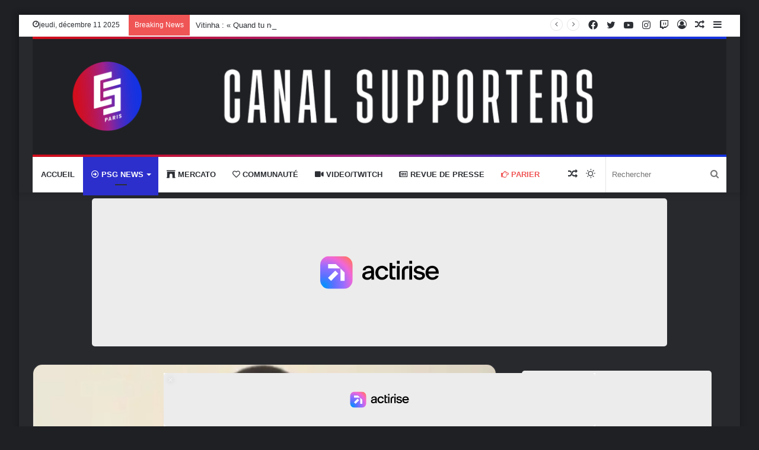

--- FILE ---
content_type: text/html; charset=UTF-8
request_url: https://canal-supporters.com/nsoki-neymar-il-ny-avait-rien-de-particulier/
body_size: 31284
content:
<!DOCTYPE html>
<html dir="ltr" lang="fr-FR" class="dark-skin" data-skin="dark" prefix="og: http://ogp.me/ns#">
<head>
<meta charset="UTF-8"/>
<link rel="profile" href="http://gmpg.org/xfn/11"/>
<title>Nsoki : « Neymar ? Il n’y avait rien de particulier » - Canal Supporters PSG 24-7</title>
<meta name="description" content="Mercredi soir, lors du match nul entre Bruges et le PSG en Ligue des Champions, Stanley Nsoki a retrouvé son club formateur. Le titi parisien a été plutôt bon sur le terrain et a souvent été en confrontation avec Neymar. Les deux joueurs se sont gentiment frittés durant cette rencontre. Pour BeIN Sports, l&#039;ancien niçois"/>
<meta name="robots" content="max-image-preview:large"/>
<meta name="author" content="Guillaume De Freitas"/>
<link rel="canonical" href="https://canal-supporters.com/nsoki-neymar-il-ny-avait-rien-de-particulier/"/>
<meta name="generator" content="All in One SEO (AIOSEO) 4.9.1.1"/>
<meta property="og:locale" content="fr_FR"/>
<meta property="og:site_name" content="Canal Supporters PSG 24-7 - Les infos sur le PSG en non stop"/>
<meta property="og:type" content="article"/>
<meta property="og:title" content="Nsoki : « Neymar ? Il n’y avait rien de particulier » - Canal Supporters PSG 24-7"/>
<meta property="og:description" content="Mercredi soir, lors du match nul entre Bruges et le PSG en Ligue des Champions, Stanley Nsoki a retrouvé son club formateur. Le titi parisien a été plutôt bon sur le terrain et a souvent été en confrontation avec Neymar. Les deux joueurs se sont gentiment frittés durant cette rencontre. Pour BeIN Sports, l&#039;ancien niçois"/>
<meta property="og:url" content="https://canal-supporters.com/nsoki-neymar-il-ny-avait-rien-de-particulier/"/>
<meta property="article:published_time" content="2021-09-17T17:54:38+00:00"/>
<meta property="article:modified_time" content="2021-09-17T17:56:16+00:00"/>
<meta name="twitter:card" content="summary_large_image"/>
<meta name="twitter:title" content="Nsoki : « Neymar ? Il n’y avait rien de particulier » - Canal Supporters PSG 24-7"/>
<meta name="twitter:description" content="Mercredi soir, lors du match nul entre Bruges et le PSG en Ligue des Champions, Stanley Nsoki a retrouvé son club formateur. Le titi parisien a été plutôt bon sur le terrain et a souvent été en confrontation avec Neymar. Les deux joueurs se sont gentiment frittés durant cette rencontre. Pour BeIN Sports, l&#039;ancien niçois"/>
<script type="application/ld+json" class="aioseo-schema">{"@context":"https:\/\/schema.org","@graph":[{"@type":"BlogPosting","@id":"https:\/\/canal-supporters.com\/nsoki-neymar-il-ny-avait-rien-de-particulier\/#blogposting","name":"Nsoki:\u00ab Neymar ? Il n\u2019y avait rien de particulier \u00bb - Canal Supporters PSG 24-7","headline":"Nsoki:\u00ab\u00a0Neymar ? Il n\u2019y avait rien de particulier\u00a0\u00bb","author":{"@id":"https:\/\/canal-supporters.com\/author\/defreitas\/#author"},"publisher":{"@id":"https:\/\/canal-supporters.com\/#organization"},"image":{"@type":"ImageObject","url":"https:\/\/canal-supporters.com\/wp-content\/uploads\/2021\/09\/Nsoki.jpg","width":700,"height":350},"datePublished":"2021-09-17T19:54:38+01:00","dateModified":"2021-09-17T19:56:16+01:00","inLanguage":"fr-FR","mainEntityOfPage":{"@id":"https:\/\/canal-supporters.com\/nsoki-neymar-il-ny-avait-rien-de-particulier\/#webpage"},"isPartOf":{"@id":"https:\/\/canal-supporters.com\/nsoki-neymar-il-ny-avait-rien-de-particulier\/#webpage"},"articleSection":"PSG News, Bruges, c1, canal supporters, champions league, club bruges, CS, ligue des champions, Neymar, Neymar Jr, NSoki, paris, paris saint-germain, paris sg, psg, Stanley nsoki, titis, titis du psg, titis parisiens, titis psg, une"},{"@type":"BreadcrumbList","@id":"https:\/\/canal-supporters.com\/nsoki-neymar-il-ny-avait-rien-de-particulier\/#breadcrumblist","itemListElement":[{"@type":"ListItem","@id":"https:\/\/canal-supporters.com#listItem","position":1,"name":"Home","item":"https:\/\/canal-supporters.com","nextItem":{"@type":"ListItem","@id":"https:\/\/canal-supporters.com\/category\/psg-news\/#listItem","name":"PSG News"}},{"@type":"ListItem","@id":"https:\/\/canal-supporters.com\/category\/psg-news\/#listItem","position":2,"name":"PSG News","item":"https:\/\/canal-supporters.com\/category\/psg-news\/","nextItem":{"@type":"ListItem","@id":"https:\/\/canal-supporters.com\/nsoki-neymar-il-ny-avait-rien-de-particulier\/#listItem","name":"Nsoki:\u00ab\u00a0Neymar ? Il n\u2019y avait rien de particulier\u00a0\u00bb"},"previousItem":{"@type":"ListItem","@id":"https:\/\/canal-supporters.com#listItem","name":"Home"}},{"@type":"ListItem","@id":"https:\/\/canal-supporters.com\/nsoki-neymar-il-ny-avait-rien-de-particulier\/#listItem","position":3,"name":"Nsoki:\u00ab\u00a0Neymar ? Il n\u2019y avait rien de particulier\u00a0\u00bb","previousItem":{"@type":"ListItem","@id":"https:\/\/canal-supporters.com\/category\/psg-news\/#listItem","name":"PSG News"}}]},{"@type":"Organization","@id":"https:\/\/canal-supporters.com\/#organization","name":"Canal Supporters PSG 24-7","description":"Les infos sur le PSG en non stop","url":"https:\/\/canal-supporters.com\/"},{"@type":"Person","@id":"https:\/\/canal-supporters.com\/author\/defreitas\/#author","url":"https:\/\/canal-supporters.com\/author\/defreitas\/","name":"Guillaume De Freitas","image":{"@type":"ImageObject","@id":"https:\/\/canal-supporters.com\/nsoki-neymar-il-ny-avait-rien-de-particulier\/#authorImage","url":"https:\/\/secure.gravatar.com\/avatar\/496368dd56dd55c38e8c14d139c25808877abb47aa996d382be3a6d4a43ba344?s=96&r=g","width":96,"height":96,"caption":"Guillaume De Freitas"}},{"@type":"WebPage","@id":"https:\/\/canal-supporters.com\/nsoki-neymar-il-ny-avait-rien-de-particulier\/#webpage","url":"https:\/\/canal-supporters.com\/nsoki-neymar-il-ny-avait-rien-de-particulier\/","name":"Nsoki:\u00ab Neymar ? Il n\u2019y avait rien de particulier \u00bb - Canal Supporters PSG 24-7","description":"Mercredi soir, lors du match nul entre Bruges et le PSG en Ligue des Champions, Stanley Nsoki a retrouv\u00e9 son club formateur. Le titi parisien a \u00e9t\u00e9 plut\u00f4t bon sur le terrain et a souvent \u00e9t\u00e9 en confrontation avec Neymar. Les deux joueurs se sont gentiment fritt\u00e9s durant cette rencontre. Pour BeIN Sports, l'ancien ni\u00e7ois","inLanguage":"fr-FR","isPartOf":{"@id":"https:\/\/canal-supporters.com\/#website"},"breadcrumb":{"@id":"https:\/\/canal-supporters.com\/nsoki-neymar-il-ny-avait-rien-de-particulier\/#breadcrumblist"},"author":{"@id":"https:\/\/canal-supporters.com\/author\/defreitas\/#author"},"creator":{"@id":"https:\/\/canal-supporters.com\/author\/defreitas\/#author"},"image":{"@type":"ImageObject","url":"https:\/\/canal-supporters.com\/wp-content\/uploads\/2021\/09\/Nsoki.jpg","@id":"https:\/\/canal-supporters.com\/nsoki-neymar-il-ny-avait-rien-de-particulier\/#mainImage","width":700,"height":350},"primaryImageOfPage":{"@id":"https:\/\/canal-supporters.com\/nsoki-neymar-il-ny-avait-rien-de-particulier\/#mainImage"},"datePublished":"2021-09-17T19:54:38+01:00","dateModified":"2021-09-17T19:56:16+01:00"},{"@type":"WebSite","@id":"https:\/\/canal-supporters.com\/#website","url":"https:\/\/canal-supporters.com\/","name":"Canal Supporters PSG 24-7","description":"Les infos sur le PSG en non stop","inLanguage":"fr-FR","publisher":{"@id":"https:\/\/canal-supporters.com\/#organization"}}]}</script>
<link rel="canonical" href="https://canal-supporters.com/nsoki-neymar-il-ny-avait-rien-de-particulier/">
<meta name="description" content="Stanley Nsoki, titi du PSG, est revenu sur ses friteries avec Neymar lors du match entre Bruges et les Rouge &amp; Bleu mercredi soir en Ligue des Champions.">
<meta property="og:title" content="Nsoki : « Neymar ? Il n’y avait rien de particulier » - Canal Supporters PSG 24-7">
<meta property="og:type" content="article">
<meta property="og:image" content="https://canal-supporters.com/wp-content/uploads/2021/09/Nsoki.jpg">
<meta property="og:image:width" content="700">
<meta property="og:image:height" content="350">
<meta property="og:image:alt" content="Nsoki">
<meta property="og:description" content="Stanley Nsoki, titi du PSG, est revenu sur ses friteries avec Neymar lors du match entre Bruges et les Rouge &amp; Bleu mercredi soir en Ligue des Champions.">
<meta property="og:url" content="https://canal-supporters.com/nsoki-neymar-il-ny-avait-rien-de-particulier/">
<meta property="og:locale" content="fr_FR">
<meta property="og:site_name" content="Canal Supporters PSG 24-7">
<meta property="article:published_time" content="2021-09-17T18:54:38+01:00">
<meta property="article:modified_time" content="2021-09-17T18:56:16+01:00">
<meta property="og:updated_time" content="2021-09-17T18:56:16+01:00">
<meta property="article:section" content="PSG News">
<meta property="article:tag" content="Bruges">
<meta property="article:tag" content="c1">
<meta property="article:tag" content="canal supporters">
<meta property="article:tag" content="champions league">
<meta property="article:tag" content="club bruges">
<meta property="article:tag" content="CS">
<meta property="article:tag" content="ligue des champions">
<meta property="article:tag" content="Neymar">
<meta property="article:tag" content="Neymar Jr">
<meta property="article:tag" content="NSoki">
<meta property="article:tag" content="paris">
<meta property="article:tag" content="paris saint-germain">
<meta property="article:tag" content="paris sg">
<meta property="article:tag" content="psg">
<meta property="article:tag" content="Stanley nsoki">
<meta property="article:tag" content="titis">
<meta property="article:tag" content="titis du psg">
<meta property="article:tag" content="titis parisiens">
<meta property="article:tag" content="titis psg">
<meta property="article:tag" content="une">
<meta name="twitter:card" content="summary_large_image">
<meta name="twitter:image" content="https://canal-supporters.com/wp-content/uploads/2021/09/Nsoki.jpg">
<link rel='dns-prefetch' href='//static.fastcmp.com'/>
<link rel='dns-prefetch' href='//www.flashb.id'/>
<link rel="alternate" type="application/rss+xml" title="Canal Supporters PSG 24-7 &raquo; Flux" href="https://canal-supporters.com/feed/"/>
<link rel="alternate" title="oEmbed (JSON)" type="application/json+oembed" href="https://canal-supporters.com/wp-json/oembed/1.0/embed?url=https%3A%2F%2Fcanal-supporters.com%2Fnsoki-neymar-il-ny-avait-rien-de-particulier%2F"/>
<link rel="alternate" title="oEmbed (XML)" type="text/xml+oembed" href="https://canal-supporters.com/wp-json/oembed/1.0/embed?url=https%3A%2F%2Fcanal-supporters.com%2Fnsoki-neymar-il-ny-avait-rien-de-particulier%2F&#038;format=xml"/>
<meta property="og:title" content="Nsoki : « Neymar ? Il n’y avait rien de particulier » - Canal Supporters PSG 24-7"/>
<meta property="og:type" content="article"/>
<meta property="og:description" content="Mercredi soir, lors du match nul entre Bruges et le PSG en Ligue des Champions, Stanley Nsoki a retr"/>
<meta property="og:url" content="https://canal-supporters.com/nsoki-neymar-il-ny-avait-rien-de-particulier/"/>
<meta property="og:site_name" content="Canal Supporters PSG 24-7"/>
<meta property="og:image" content="https://canal-supporters.com/wp-content/uploads/2021/09/Nsoki.jpg"/>
<script src="//www.googletagmanager.com/gtag/js?id=G-5ZYWTQ5V0Z" data-cfasync="false" data-wpfc-render="false" async></script>
<script data-cfasync="false" data-wpfc-render="false">var mi_version='9.10.1';
var mi_track_user=true;
var mi_no_track_reason='';
var MonsterInsightsDefaultLocations={"page_location":"https:\/\/canal-supporters.com\/nsoki-neymar-il-ny-avait-rien-de-particulier\/"};
if(typeof MonsterInsightsPrivacyGuardFilter==='function'){
var MonsterInsightsLocations=(typeof MonsterInsightsExcludeQuery==='object') ? MonsterInsightsPrivacyGuardFilter(MonsterInsightsExcludeQuery):MonsterInsightsPrivacyGuardFilter(MonsterInsightsDefaultLocations);
}else{
var MonsterInsightsLocations=(typeof MonsterInsightsExcludeQuery==='object') ? MonsterInsightsExcludeQuery:MonsterInsightsDefaultLocations;
}
var disableStrs=[
'ga-disable-G-5ZYWTQ5V0Z',
];
function __gtagTrackerIsOptedOut(){
for (var index=0; index < disableStrs.length; index++){
if(document.cookie.indexOf(disableStrs[index] + '=true') > -1){
return true;
}}
return false;
}
if(__gtagTrackerIsOptedOut()){
for (var index=0; index < disableStrs.length; index++){
window[disableStrs[index]]=true;
}}
function __gtagTrackerOptout(){
for (var index=0; index < disableStrs.length; index++){
document.cookie=disableStrs[index] + '=true; expires=Thu, 31 Dec 2099 23:59:59 UTC; path=/';
window[disableStrs[index]]=true;
}}
if('undefined'===typeof gaOptout){
function gaOptout(){
__gtagTrackerOptout();
}}
window.dataLayer=window.dataLayer||[];
window.MonsterInsightsDualTracker={
helpers: {},
trackers: {},
};
if(mi_track_user){
function __gtagDataLayer(){
dataLayer.push(arguments);
}
function __gtagTracker(type, name, parameters){
if(!parameters){
parameters={};}
if(parameters.send_to){
__gtagDataLayer.apply(null, arguments);
return;
}
if(type==='event'){
parameters.send_to=monsterinsights_frontend.v4_id;
var hookName=name;
if(typeof parameters['event_category']!=='undefined'){
hookName=parameters['event_category'] + ':' + name;
}
if(typeof MonsterInsightsDualTracker.trackers[hookName]!=='undefined'){
MonsterInsightsDualTracker.trackers[hookName](parameters);
}else{
__gtagDataLayer('event', name, parameters);
}}else{
__gtagDataLayer.apply(null, arguments);
}}
__gtagTracker('js', new Date());
__gtagTracker('set', {
'developer_id.dZGIzZG': true,
});
if(MonsterInsightsLocations.page_location){
__gtagTracker('set', MonsterInsightsLocations);
}
__gtagTracker('config', 'G-5ZYWTQ5V0Z', {"forceSSL":"true","link_attribution":"true"});
window.gtag=__gtagTracker;										(function (){
var noopfn=function (){
return null;
};
var newtracker=function (){
return new Tracker();
};
var Tracker=function (){
return null;
};
var p=Tracker.prototype;
p.get=noopfn;
p.set=noopfn;
p.send=function (){
var args=Array.prototype.slice.call(arguments);
args.unshift('send');
__gaTracker.apply(null, args);
};
var __gaTracker=function (){
var len=arguments.length;
if(len===0){
return;
}
var f=arguments[len - 1];
if(typeof f!=='object'||f===null||typeof f.hitCallback!=='function'){
if('send'===arguments[0]){
var hitConverted, hitObject=false, action;
if('event'===arguments[1]){
if('undefined'!==typeof arguments[3]){
hitObject={
'eventAction': arguments[3],
'eventCategory': arguments[2],
'eventLabel': arguments[4],
'value': arguments[5] ? arguments[5]:1,
}}
}
if('pageview'===arguments[1]){
if('undefined'!==typeof arguments[2]){
hitObject={
'eventAction': 'page_view',
'page_path': arguments[2],
}}
}
if(typeof arguments[2]==='object'){
hitObject=arguments[2];
}
if(typeof arguments[5]==='object'){
Object.assign(hitObject, arguments[5]);
}
if('undefined'!==typeof arguments[1].hitType){
hitObject=arguments[1];
if('pageview'===hitObject.hitType){
hitObject.eventAction='page_view';
}}
if(hitObject){
action='timing'===arguments[1].hitType ? 'timing_complete':hitObject.eventAction;
hitConverted=mapArgs(hitObject);
__gtagTracker('event', action, hitConverted);
}}
return;
}
function mapArgs(args){
var arg, hit={};
var gaMap={
'eventCategory': 'event_category',
'eventAction': 'event_action',
'eventLabel': 'event_label',
'eventValue': 'event_value',
'nonInteraction': 'non_interaction',
'timingCategory': 'event_category',
'timingVar': 'name',
'timingValue': 'value',
'timingLabel': 'event_label',
'page': 'page_path',
'location': 'page_location',
'title': 'page_title',
'referrer':'page_referrer',
};
for (arg in args){
if(!(!args.hasOwnProperty(arg)||!gaMap.hasOwnProperty(arg))){
hit[gaMap[arg]]=args[arg];
}else{
hit[arg]=args[arg];
}}
return hit;
}
try {
f.hitCallback();
} catch (ex){
}};
__gaTracker.create=newtracker;
__gaTracker.getByName=newtracker;
__gaTracker.getAll=function (){
return [];
};
__gaTracker.remove=noopfn;
__gaTracker.loaded=true;
window['__gaTracker']=__gaTracker;
})();
}else{
console.log("");
(function (){
function __gtagTracker(){
return null;
}
window['__gtagTracker']=__gtagTracker;
window['gtag']=__gtagTracker;
})();
}</script>
<style id='wp-img-auto-sizes-contain-inline-css'>img:is([sizes=auto i],[sizes^="auto," i]){contain-intrinsic-size:3000px 1500px}</style>
<style id='fast-cmp-custom-styles-inline-css'>#fast-cmp-container button.fast-cmp-button-primary{background-color:#0071f2!important;color:#ffffff!important;}#fast-cmp-container #fast-cmp-home button.fast-cmp-button-secondary{box-shadow:inset 0 0 0 1px #9e9e9e!important;}#fast-cmp-container #fast-cmp-home button.fast-cmp-navigation-button{box-shadow:inset 0 0 0 1px #0071f2!important;}#fast-cmp-container #fast-cmp-home button.fast-cmp-button-secondary{color:#9e9e9e!important;}#fast-cmp-container #fast-cmp-home button.fast-cmp-button-secondary:hover{box-shadow:inset 0 0 0 1px #9e9e9e!important;color:#9e9e9e!important;}#fast-cmp-container #fast-cmp-home button.fast-cmp-navigation-button, #fast-cmp-container .fast-cmp-layout-header .fast-cmp-navigation-button{background-color:transparent!important;color:#0071f2!important;}#fast-cmp-container #fast-cmp-home button.fast-cmp-navigation-button:hover, #fast-cmp-container .fast-cmp-layout-header .fast-cmp-navigation-button:hover{box-shadow:inset 0 0 0 1px #0071f2!important;color:#0071f2!important;}#fast-cmp-container #fast-cmp-consents .fast-cmp-layout-nav button.fast-cmp-navigation-button{color:#0071f2!important;box-shadow:inset 0 0 0 1px #0071f2!important;}#fast-cmp-form .fast-cmp-spinner{border-left-color:#ffffff!important;}#fast-cmp-container button.fast-cmp-button-primary:focus{border-color:#0071f2!important;box-shadow:inset 0 0 0 2px #0071f2, inset 0 0 0 4px #fff!important;outline:solid transparent !important;}#fast-cmp-container #fast-cmp-home button.fast-cmp-button-secondary{box-shadow:inset 0 0 0 1px #9e9e9e !important;}</style>
<style id='actirise-presized-inline-css'>div[data-actirise-slot="top-page"]{display:none;margin:10px auto;}@media screen and (min-width:770px){div[data-actirise-slot="top-page"].device-desktop{display: flex !important;width: 100%;min-height: 250px; }} @media screen and (max-width:480px){div[data-actirise-slot="top-page"].device-mobile{display: flex !important;width: 100%;min-height: 280px; }} @media screen and (min-width: 481px) and (max-width: 769px){div[data-actirise-slot="top-page"].device-tablet{display: flex !important;width: 100%;min-height: 280px; }}div[data-actirise-slot="aside-desktop"]{display:none;margin:10px auto;}@media screen and (min-width:770px){div[data-actirise-slot="aside-desktop"].device-desktop{display: flex !important;width: 100%;min-height: 620px; }} @media screen and (min-width: 481px) and (max-width: 769px){div[data-actirise-slot="aside-desktop"].device-tablet{display: flex !important;width: 100%;min-height: 620px; }}div[data-actirise-slot="top-content"]{display:none;margin:10px auto;}@media screen and (min-width:770px){div[data-actirise-slot="top-content"].device-desktop{display: flex !important;width: 100%;min-height: 300px; }} @media screen and (max-width:480px){div[data-actirise-slot="top-content"].device-mobile{display: flex !important;width: 100%;min-height: 380px; }} @media screen and (min-width: 481px) and (max-width: 769px){div[data-actirise-slot="top-content"].device-tablet{display: flex !important;width: 100%;min-height: 380px; }}div[data-actirise-slot="bottom-content"]{display:none;margin:10px auto;}@media screen and (min-width:770px){div[data-actirise-slot="bottom-content"].device-desktop{display: flex !important;width: 100%;min-height: 300px; }} @media screen and (max-width:480px){div[data-actirise-slot="bottom-content"].device-mobile{display: flex !important;width: 100%;min-height: 380px; }} @media screen and (min-width: 481px) and (max-width: 769px){div[data-actirise-slot="bottom-content"].device-tablet{display: flex !important;width: 100%;min-height: 380px; }}div[data-actirise-slot="bottom-content-2"]{display:none;margin:10px auto;}@media screen and (min-width:770px){div[data-actirise-slot="bottom-content-2"].device-desktop{display: flex !important;width: 100%;min-height: 300px; }}</style>
<style id='wp-block-library-inline-css'>:root{--wp-block-synced-color:#7a00df;--wp-block-synced-color--rgb:122,0,223;--wp-bound-block-color:var(--wp-block-synced-color);--wp-editor-canvas-background:#ddd;--wp-admin-theme-color:#007cba;--wp-admin-theme-color--rgb:0,124,186;--wp-admin-theme-color-darker-10:#006ba1;--wp-admin-theme-color-darker-10--rgb:0,107,160.5;--wp-admin-theme-color-darker-20:#005a87;--wp-admin-theme-color-darker-20--rgb:0,90,135;--wp-admin-border-width-focus:2px}@media (min-resolution:192dpi){:root{--wp-admin-border-width-focus:1.5px}}.wp-element-button{cursor:pointer}:root .has-very-light-gray-background-color{background-color:#eee}:root .has-very-dark-gray-background-color{background-color:#313131}:root .has-very-light-gray-color{color:#eee}:root .has-very-dark-gray-color{color:#313131}:root .has-vivid-green-cyan-to-vivid-cyan-blue-gradient-background{background:linear-gradient(135deg,#00d084,#0693e3)}:root .has-purple-crush-gradient-background{background:linear-gradient(135deg,#34e2e4,#4721fb 50%,#ab1dfe)}:root .has-hazy-dawn-gradient-background{background:linear-gradient(135deg,#faaca8,#dad0ec)}:root .has-subdued-olive-gradient-background{background:linear-gradient(135deg,#fafae1,#67a671)}:root .has-atomic-cream-gradient-background{background:linear-gradient(135deg,#fdd79a,#004a59)}:root .has-nightshade-gradient-background{background:linear-gradient(135deg,#330968,#31cdcf)}:root .has-midnight-gradient-background{background:linear-gradient(135deg,#020381,#2874fc)}:root{--wp--preset--font-size--normal:16px;--wp--preset--font-size--huge:42px}.has-regular-font-size{font-size:1em}.has-larger-font-size{font-size:2.625em}.has-normal-font-size{font-size:var(--wp--preset--font-size--normal)}.has-huge-font-size{font-size:var(--wp--preset--font-size--huge)}.has-text-align-center{text-align:center}.has-text-align-left{text-align:left}.has-text-align-right{text-align:right}.has-fit-text{white-space:nowrap!important}#end-resizable-editor-section{display:none}.aligncenter{clear:both}.items-justified-left{justify-content:flex-start}.items-justified-center{justify-content:center}.items-justified-right{justify-content:flex-end}.items-justified-space-between{justify-content:space-between}.screen-reader-text{border:0;clip-path:inset(50%);height:1px;margin:-1px;overflow:hidden;padding:0;position:absolute;width:1px;word-wrap:normal!important}.screen-reader-text:focus{background-color:#ddd;clip-path:none;color:#444;display:block;font-size:1em;height:auto;left:5px;line-height:normal;padding:15px 23px 14px;text-decoration:none;top:5px;width:auto;z-index:100000}html :where(.has-border-color){border-style:solid}html :where([style*=border-top-color]){border-top-style:solid}html :where([style*=border-right-color]){border-right-style:solid}html :where([style*=border-bottom-color]){border-bottom-style:solid}html :where([style*=border-left-color]){border-left-style:solid}html :where([style*=border-width]){border-style:solid}html :where([style*=border-top-width]){border-top-style:solid}html :where([style*=border-right-width]){border-right-style:solid}html :where([style*=border-bottom-width]){border-bottom-style:solid}html :where([style*=border-left-width]){border-left-style:solid}html :where(img[class*=wp-image-]){height:auto;max-width:100%}:where(figure){margin:0 0 1em}html :where(.is-position-sticky){--wp-admin--admin-bar--position-offset:var(--wp-admin--admin-bar--height,0px)}@media screen and (max-width:600px){html :where(.is-position-sticky){--wp-admin--admin-bar--position-offset:0px}}</style><style id='wp-block-paragraph-inline-css'>.is-small-text{font-size:.875em}.is-regular-text{font-size:1em}.is-large-text{font-size:2.25em}.is-larger-text{font-size:3em}.has-drop-cap:not(:focus):first-letter{float:left;font-size:8.4em;font-style:normal;font-weight:100;line-height:.68;margin:.05em .1em 0 0;text-transform:uppercase}body.rtl .has-drop-cap:not(:focus):first-letter{float:none;margin-left:.1em}p.has-drop-cap.has-background{overflow:hidden}:root :where(p.has-background){padding:1.25em 2.375em}:where(p.has-text-color:not(.has-link-color)) a{color:inherit}p.has-text-align-left[style*="writing-mode:vertical-lr"],p.has-text-align-right[style*="writing-mode:vertical-rl"]{rotate:180deg}</style>
<style id='global-styles-inline-css'>:root{--wp--preset--aspect-ratio--square:1;--wp--preset--aspect-ratio--4-3:4/3;--wp--preset--aspect-ratio--3-4:3/4;--wp--preset--aspect-ratio--3-2:3/2;--wp--preset--aspect-ratio--2-3:2/3;--wp--preset--aspect-ratio--16-9:16/9;--wp--preset--aspect-ratio--9-16:9/16;--wp--preset--color--black:#000000;--wp--preset--color--cyan-bluish-gray:#abb8c3;--wp--preset--color--white:#ffffff;--wp--preset--color--pale-pink:#f78da7;--wp--preset--color--vivid-red:#cf2e2e;--wp--preset--color--luminous-vivid-orange:#ff6900;--wp--preset--color--luminous-vivid-amber:#fcb900;--wp--preset--color--light-green-cyan:#7bdcb5;--wp--preset--color--vivid-green-cyan:#00d084;--wp--preset--color--pale-cyan-blue:#8ed1fc;--wp--preset--color--vivid-cyan-blue:#0693e3;--wp--preset--color--vivid-purple:#9b51e0;--wp--preset--gradient--vivid-cyan-blue-to-vivid-purple:linear-gradient(135deg,rgb(6,147,227) 0%,rgb(155,81,224) 100%);--wp--preset--gradient--light-green-cyan-to-vivid-green-cyan:linear-gradient(135deg,rgb(122,220,180) 0%,rgb(0,208,130) 100%);--wp--preset--gradient--luminous-vivid-amber-to-luminous-vivid-orange:linear-gradient(135deg,rgb(252,185,0) 0%,rgb(255,105,0) 100%);--wp--preset--gradient--luminous-vivid-orange-to-vivid-red:linear-gradient(135deg,rgb(255,105,0) 0%,rgb(207,46,46) 100%);--wp--preset--gradient--very-light-gray-to-cyan-bluish-gray:linear-gradient(135deg,rgb(238,238,238) 0%,rgb(169,184,195) 100%);--wp--preset--gradient--cool-to-warm-spectrum:linear-gradient(135deg,rgb(74,234,220) 0%,rgb(151,120,209) 20%,rgb(207,42,186) 40%,rgb(238,44,130) 60%,rgb(251,105,98) 80%,rgb(254,248,76) 100%);--wp--preset--gradient--blush-light-purple:linear-gradient(135deg,rgb(255,206,236) 0%,rgb(152,150,240) 100%);--wp--preset--gradient--blush-bordeaux:linear-gradient(135deg,rgb(254,205,165) 0%,rgb(254,45,45) 50%,rgb(107,0,62) 100%);--wp--preset--gradient--luminous-dusk:linear-gradient(135deg,rgb(255,203,112) 0%,rgb(199,81,192) 50%,rgb(65,88,208) 100%);--wp--preset--gradient--pale-ocean:linear-gradient(135deg,rgb(255,245,203) 0%,rgb(182,227,212) 50%,rgb(51,167,181) 100%);--wp--preset--gradient--electric-grass:linear-gradient(135deg,rgb(202,248,128) 0%,rgb(113,206,126) 100%);--wp--preset--gradient--midnight:linear-gradient(135deg,rgb(2,3,129) 0%,rgb(40,116,252) 100%);--wp--preset--font-size--small:13px;--wp--preset--font-size--medium:20px;--wp--preset--font-size--large:36px;--wp--preset--font-size--x-large:42px;--wp--preset--spacing--20:0.44rem;--wp--preset--spacing--30:0.67rem;--wp--preset--spacing--40:1rem;--wp--preset--spacing--50:1.5rem;--wp--preset--spacing--60:2.25rem;--wp--preset--spacing--70:3.38rem;--wp--preset--spacing--80:5.06rem;--wp--preset--shadow--natural:6px 6px 9px rgba(0, 0, 0, 0.2);--wp--preset--shadow--deep:12px 12px 50px rgba(0, 0, 0, 0.4);--wp--preset--shadow--sharp:6px 6px 0px rgba(0, 0, 0, 0.2);--wp--preset--shadow--outlined:6px 6px 0px -3px rgb(255, 255, 255), 6px 6px rgb(0, 0, 0);--wp--preset--shadow--crisp:6px 6px 0px rgb(0, 0, 0);}:where(.is-layout-flex){gap:0.5em;}:where(.is-layout-grid){gap:0.5em;}body .is-layout-flex{display:flex;}.is-layout-flex{flex-wrap:wrap;align-items:center;}.is-layout-flex > :is(*, div){margin:0;}body .is-layout-grid{display:grid;}.is-layout-grid > :is(*, div){margin:0;}:where(.wp-block-columns.is-layout-flex){gap:2em;}:where(.wp-block-columns.is-layout-grid){gap:2em;}:where(.wp-block-post-template.is-layout-flex){gap:1.25em;}:where(.wp-block-post-template.is-layout-grid){gap:1.25em;}.has-black-color{color:var(--wp--preset--color--black) !important;}.has-cyan-bluish-gray-color{color:var(--wp--preset--color--cyan-bluish-gray) !important;}.has-white-color{color:var(--wp--preset--color--white) !important;}.has-pale-pink-color{color:var(--wp--preset--color--pale-pink) !important;}.has-vivid-red-color{color:var(--wp--preset--color--vivid-red) !important;}.has-luminous-vivid-orange-color{color:var(--wp--preset--color--luminous-vivid-orange) !important;}.has-luminous-vivid-amber-color{color:var(--wp--preset--color--luminous-vivid-amber) !important;}.has-light-green-cyan-color{color:var(--wp--preset--color--light-green-cyan) !important;}.has-vivid-green-cyan-color{color:var(--wp--preset--color--vivid-green-cyan) !important;}.has-pale-cyan-blue-color{color:var(--wp--preset--color--pale-cyan-blue) !important;}.has-vivid-cyan-blue-color{color:var(--wp--preset--color--vivid-cyan-blue) !important;}.has-vivid-purple-color{color:var(--wp--preset--color--vivid-purple) !important;}.has-black-background-color{background-color:var(--wp--preset--color--black) !important;}.has-cyan-bluish-gray-background-color{background-color:var(--wp--preset--color--cyan-bluish-gray) !important;}.has-white-background-color{background-color:var(--wp--preset--color--white) !important;}.has-pale-pink-background-color{background-color:var(--wp--preset--color--pale-pink) !important;}.has-vivid-red-background-color{background-color:var(--wp--preset--color--vivid-red) !important;}.has-luminous-vivid-orange-background-color{background-color:var(--wp--preset--color--luminous-vivid-orange) !important;}.has-luminous-vivid-amber-background-color{background-color:var(--wp--preset--color--luminous-vivid-amber) !important;}.has-light-green-cyan-background-color{background-color:var(--wp--preset--color--light-green-cyan) !important;}.has-vivid-green-cyan-background-color{background-color:var(--wp--preset--color--vivid-green-cyan) !important;}.has-pale-cyan-blue-background-color{background-color:var(--wp--preset--color--pale-cyan-blue) !important;}.has-vivid-cyan-blue-background-color{background-color:var(--wp--preset--color--vivid-cyan-blue) !important;}.has-vivid-purple-background-color{background-color:var(--wp--preset--color--vivid-purple) !important;}.has-black-border-color{border-color:var(--wp--preset--color--black) !important;}.has-cyan-bluish-gray-border-color{border-color:var(--wp--preset--color--cyan-bluish-gray) !important;}.has-white-border-color{border-color:var(--wp--preset--color--white) !important;}.has-pale-pink-border-color{border-color:var(--wp--preset--color--pale-pink) !important;}.has-vivid-red-border-color{border-color:var(--wp--preset--color--vivid-red) !important;}.has-luminous-vivid-orange-border-color{border-color:var(--wp--preset--color--luminous-vivid-orange) !important;}.has-luminous-vivid-amber-border-color{border-color:var(--wp--preset--color--luminous-vivid-amber) !important;}.has-light-green-cyan-border-color{border-color:var(--wp--preset--color--light-green-cyan) !important;}.has-vivid-green-cyan-border-color{border-color:var(--wp--preset--color--vivid-green-cyan) !important;}.has-pale-cyan-blue-border-color{border-color:var(--wp--preset--color--pale-cyan-blue) !important;}.has-vivid-cyan-blue-border-color{border-color:var(--wp--preset--color--vivid-cyan-blue) !important;}.has-vivid-purple-border-color{border-color:var(--wp--preset--color--vivid-purple) !important;}.has-vivid-cyan-blue-to-vivid-purple-gradient-background{background:var(--wp--preset--gradient--vivid-cyan-blue-to-vivid-purple) !important;}.has-light-green-cyan-to-vivid-green-cyan-gradient-background{background:var(--wp--preset--gradient--light-green-cyan-to-vivid-green-cyan) !important;}.has-luminous-vivid-amber-to-luminous-vivid-orange-gradient-background{background:var(--wp--preset--gradient--luminous-vivid-amber-to-luminous-vivid-orange) !important;}.has-luminous-vivid-orange-to-vivid-red-gradient-background{background:var(--wp--preset--gradient--luminous-vivid-orange-to-vivid-red) !important;}.has-very-light-gray-to-cyan-bluish-gray-gradient-background{background:var(--wp--preset--gradient--very-light-gray-to-cyan-bluish-gray) !important;}.has-cool-to-warm-spectrum-gradient-background{background:var(--wp--preset--gradient--cool-to-warm-spectrum) !important;}.has-blush-light-purple-gradient-background{background:var(--wp--preset--gradient--blush-light-purple) !important;}.has-blush-bordeaux-gradient-background{background:var(--wp--preset--gradient--blush-bordeaux) !important;}.has-luminous-dusk-gradient-background{background:var(--wp--preset--gradient--luminous-dusk) !important;}.has-pale-ocean-gradient-background{background:var(--wp--preset--gradient--pale-ocean) !important;}.has-electric-grass-gradient-background{background:var(--wp--preset--gradient--electric-grass) !important;}.has-midnight-gradient-background{background:var(--wp--preset--gradient--midnight) !important;}.has-small-font-size{font-size:var(--wp--preset--font-size--small) !important;}.has-medium-font-size{font-size:var(--wp--preset--font-size--medium) !important;}.has-large-font-size{font-size:var(--wp--preset--font-size--large) !important;}.has-x-large-font-size{font-size:var(--wp--preset--font-size--x-large) !important;}</style>
<style id='classic-theme-styles-inline-css'>.wp-block-button__link{color:#fff;background-color:#32373c;border-radius:9999px;box-shadow:none;text-decoration:none;padding:calc(.667em + 2px) calc(1.333em + 2px);font-size:1.125em}.wp-block-file__button{background:#32373c;color:#fff;text-decoration:none}</style>
<link rel="stylesheet" type="text/css" href="//canal-supporters.com/wp-content/cache/wpfc-minified/6jsscp9d/2ofx1.css" media="all"/>
<link rel="stylesheet" type="text/css" href="//canal-supporters.com/wp-content/cache/wpfc-minified/mn49yhw8/2ofx1.css" media="print"/>
<link rel="stylesheet" type="text/css" href="//canal-supporters.com/wp-content/cache/wpfc-minified/mmngaibg/2ofx1.css" media="all"/>
<style id='tie-css-style-custom-inline-css'>.brand-title,a:hover,.tie-popup-search-submit,#logo.text-logo a,.theme-header nav .components #search-submit:hover,.theme-header .header-nav .components > li:hover > a,.theme-header .header-nav .components li a:hover,.main-menu ul.cats-vertical li a.is-active,.main-menu ul.cats-vertical li a:hover,.main-nav li.mega-menu .post-meta a:hover,.main-nav li.mega-menu .post-box-title a:hover,.search-in-main-nav.autocomplete-suggestions a:hover,#main-nav .menu ul:not(.cats-horizontal) li:hover > a,#main-nav .menu ul li.current-menu-item:not(.mega-link-column) > a,.top-nav .menu li:hover > a,.top-nav .menu > .tie-current-menu > a,.search-in-top-nav.autocomplete-suggestions .post-title a:hover,div.mag-box .mag-box-options .mag-box-filter-links a.active,.mag-box-filter-links .flexMenu-viewMore:hover > a,.stars-rating-active,body .tabs.tabs .active > a,.video-play-icon,.spinner-circle:after,#go-to-content:hover,.comment-list .comment-author .fn,.commentlist .comment-author .fn,blockquote::before,blockquote cite,blockquote.quote-simple p,.multiple-post-pages a:hover,#story-index li .is-current,.latest-tweets-widget .twitter-icon-wrap span,.wide-slider-nav-wrapper .slide,.wide-next-prev-slider-wrapper .tie-slider-nav li:hover span,.review-final-score h3,#mobile-menu-icon:hover .menu-text,body .entry a,.dark-skin body .entry a,.entry .post-bottom-meta a:hover,.comment-list .comment-content a,q a,blockquote a,.widget.tie-weather-widget .icon-basecloud-bg:after,.site-footer a:hover,.site-footer .stars-rating-active,.site-footer .twitter-icon-wrap span,.site-info a:hover{color:#2c2fcc;}#instagram-link a:hover{color:#2c2fcc !important;border-color:#2c2fcc !important;}[type='submit'],.button,.generic-button a,.generic-button button,.theme-header .header-nav .comp-sub-menu a.button.guest-btn:hover,.theme-header .header-nav .comp-sub-menu a.checkout-button,nav.main-nav .menu > li.tie-current-menu > a,nav.main-nav .menu > li:hover > a,.main-menu .mega-links-head:after,.main-nav .mega-menu.mega-cat .cats-horizontal li a.is-active,#mobile-menu-icon:hover .nav-icon,#mobile-menu-icon:hover .nav-icon:before,#mobile-menu-icon:hover .nav-icon:after,.search-in-main-nav.autocomplete-suggestions a.button,.search-in-top-nav.autocomplete-suggestions a.button,.spinner > div,.post-cat,.pages-numbers li.current span,.multiple-post-pages > span,#tie-wrapper .mejs-container .mejs-controls,.mag-box-filter-links a:hover,.slider-arrow-nav a:not(.pagination-disabled):hover,.comment-list .reply a:hover,.commentlist .reply a:hover,#reading-position-indicator,#story-index-icon,.videos-block .playlist-title,.review-percentage .review-item span span,.tie-slick-dots li.slick-active button,.tie-slick-dots li button:hover,.digital-rating-static,.timeline-widget li a:hover .date:before,#wp-calendar #today,.posts-list-counter li.widget-post-list:before,.cat-counter a + span,.tie-slider-nav li span:hover,.fullwidth-area .widget_tag_cloud .tagcloud a:hover,.magazine2:not(.block-head-4) .dark-widgetized-area ul.tabs a:hover,.magazine2:not(.block-head-4) .dark-widgetized-area ul.tabs .active a,.magazine1 .dark-widgetized-area ul.tabs a:hover,.magazine1 .dark-widgetized-area ul.tabs .active a,.block-head-4.magazine2 .dark-widgetized-area .tabs.tabs .active a,.block-head-4.magazine2 .dark-widgetized-area .tabs > .active a:before,.block-head-4.magazine2 .dark-widgetized-area .tabs > .active a:after,.demo_store,.demo #logo:after,.demo #sticky-logo:after,.widget.tie-weather-widget,span.video-close-btn:hover,#go-to-top,.latest-tweets-widget .slider-links .button:not(:hover){background-color:#2c2fcc;color:#FFFFFF;}.tie-weather-widget .widget-title .the-subtitle,.block-head-4.magazine2 #footer .tabs .active a:hover{color:#FFFFFF;}pre,code,.pages-numbers li.current span,.theme-header .header-nav .comp-sub-menu a.button.guest-btn:hover,.multiple-post-pages > span,.post-content-slideshow .tie-slider-nav li span:hover,#tie-body .tie-slider-nav li > span:hover,.slider-arrow-nav a:not(.pagination-disabled):hover,.main-nav .mega-menu.mega-cat .cats-horizontal li a.is-active,.main-nav .mega-menu.mega-cat .cats-horizontal li a:hover,.main-menu .menu > li > .menu-sub-content{border-color:#2c2fcc;}.main-menu .menu > li.tie-current-menu{border-bottom-color:#2c2fcc;}.top-nav .menu li.tie-current-menu > a:before,.top-nav .menu li.menu-item-has-children:hover > a:before{border-top-color:#2c2fcc;}.main-nav .main-menu .menu > li.tie-current-menu > a:before,.main-nav .main-menu .menu > li:hover > a:before{border-top-color:#FFFFFF;}header.main-nav-light .main-nav .menu-item-has-children li:hover > a:before,header.main-nav-light .main-nav .mega-menu li:hover > a:before{border-left-color:#2c2fcc;}.rtl header.main-nav-light .main-nav .menu-item-has-children li:hover > a:before,.rtl header.main-nav-light .main-nav .mega-menu li:hover > a:before{border-right-color:#2c2fcc;border-left-color:transparent;}.top-nav ul.menu li .menu-item-has-children:hover > a:before{border-top-color:transparent;border-left-color:#2c2fcc;}.rtl .top-nav ul.menu li .menu-item-has-children:hover > a:before{border-left-color:transparent;border-right-color:#2c2fcc;}::-moz-selection{background-color:#2c2fcc;color:#FFFFFF;}::selection{background-color:#2c2fcc;color:#FFFFFF;}circle.circle_bar{stroke:#2c2fcc;}#reading-position-indicator{box-shadow:0 0 10px rgba( 44,47,204,0.7);}#logo.text-logo a:hover,body .entry a:hover,.dark-skin body .entry a:hover,.comment-list .comment-content a:hover,.block-head-4.magazine2 .site-footer .tabs li a:hover,q a:hover,blockquote a:hover{color:#00009a;}.button:hover,input[type='submit']:hover,.generic-button a:hover,.generic-button button:hover,a.post-cat:hover,.site-footer .button:hover,.site-footer [type='submit']:hover,.search-in-main-nav.autocomplete-suggestions a.button:hover,.search-in-top-nav.autocomplete-suggestions a.button:hover,.theme-header .header-nav .comp-sub-menu a.checkout-button:hover{background-color:#00009a;color:#FFFFFF;}.theme-header .header-nav .comp-sub-menu a.checkout-button:not(:hover),body .entry a.button{color:#FFFFFF;}#story-index.is-compact .story-index-content{background-color:#2c2fcc;}#story-index.is-compact .story-index-content a,#story-index.is-compact .story-index-content .is-current{color:#FFFFFF;}#tie-body .has-block-head-4,#tie-body .mag-box-title h3,#tie-body .comment-reply-title,#tie-body .related.products > h2,#tie-body .up-sells > h2,#tie-body .cross-sells > h2,#tie-body .cart_totals > h2,#tie-body .bbp-form legend,#tie-body .mag-box-title h3 a,#tie-body .section-title-default a,#tie-body #cancel-comment-reply-link{color:#FFFFFF;}#tie-body .has-block-head-4:before,#tie-body .mag-box-title h3:before,#tie-body .comment-reply-title:before,#tie-body .related.products > h2:before,#tie-body .up-sells > h2:before,#tie-body .cross-sells > h2:before,#tie-body .cart_totals > h2:before,#tie-body .bbp-form legend:before{background-color:#2c2fcc;}#tie-body .block-more-button{color:#2c2fcc;}#tie-body .block-more-button:hover{color:#00009a;}</style>
<script data-no-optimize="1" data-wpmeteor-nooptimize="true" data-cfasync="false" nowprocket="" charset="UTF-8">window.FAST_CMP_OPTIONS={
configType: 'actirise-wp',
domainUid: '890b56ee-0f72-5739-b86c-a73d9c4f1a99',
countryCode: 'FR',
policyUrl: 'https://canal-supporters.com/declaration-de-confidentialite-ue/',
displaySynchronous: false,
publisherName: 'Canal Supporters PSG 24-7',
bootstrap: {
excludedIABVendors: [],
excludedGoogleVendors: [],
},
jurisdiction: 'tcfeuv2',
googleConsentMode: {enabled: true,},
publisherLogo: function (c){ return c.createElement('img', { src: 'https://canal-supporters.com/wp-content/uploads/2021/09/logo-canal-supporter-blanc@2x.png', height: '40' }) },
};
(function(){var e={484:function(e){window.FAST_CMP_T0=Date.now();window.FAST_CMP_QUEUE={};window.FAST_CMP_QUEUE_ID=0;function t(){var e=Array.prototype.slice.call(arguments);if(!e.length)return Object.values(window.FAST_CMP_QUEUE);else if(e[0]==="ping"){if(typeof e[2]==="function")e[2]({cmpLoaded:false,cmpStatus:"stub",apiVersion:"2.0",cmpId:parseInt("388",10)})}else window.FAST_CMP_QUEUE[window.FAST_CMP_QUEUE_ID++]=e}e.exports={name:"light",handler:t}}};var t={};function a(r){var n=t[r];if(n!==void 0)return n.exports;var o=t[r]={exports:{}};e[r](o,o.exports,a);return o.exports}function r(e){"@babel/helpers - typeof";return r="function"==typeof Symbol&&"symbol"==typeof Symbol.iterator?function(e){return typeof e}:function(e){return e&&"function"==typeof Symbol&&e.constructor===Symbol&&e!==Symbol.prototype?"symbol":typeof e},r(e)}var n=a(484);var o="__tcfapiLocator";var i=window;var s=i;var f;function c(){var e=i.document;var t=!!i.frames[o];if(!t)if(e.body){var a=e.createElement("iframe");a.style.cssText="display:none";a.name=o;e.body.appendChild(a)}else setTimeout(c,5);return!t}function l(e){var t=typeof e.data==="string";var a={};if(t)try{a=JSON.parse(e.data)}catch(e){}else a=e.data;var n=r(a)==="object"?a.__tcfapiCall:null;if(n)window.__tcfapi(n.command,n.version,function(a,r){var o={__tcfapiReturn:{returnValue:a,success:r,callId:n.callId}};if(e&&e.source&&e.source.postMessage)e.source.postMessage(t?JSON.stringify(o):o,"*")},n.parameter)}while(s){try{if(s.frames[o]){f=s;break}}catch(e){}if(s===i.top)break;s=s.parent}if(i.FAST_CMP_HANDLER!=="custom"){if(!f){c();i.__tcfapi=n.handler;i.FAST_CMP_HANDLER=n.name;i.addEventListener("message",l,false)}else{i.__tcfapi=n.handler;i.FAST_CMP_HANDLER=n.name}for(var p in window.FAST_CMP_QUEUE||{})i.__tcfapi.apply(null,window.FAST_CMP_QUEUE[p])}})();
//# sourceURL=fastcmp-js-before</script>
<script async data-no-optimize="1" data-wpmeteor-nooptimize="true" data-cfasync="false" nowprocket="" charset="UTF-8" src="https://static.fastcmp.com/fast-cmp-stub.js"></script>
<script data-cfasync="false" defer src="https://www.flashb.id/universal/976e16d4-c17d-50a9-a3fe-cae819ee1042.js"></script>
<script data-cfasync="false" data-wpfc-render="false" id='monsterinsights-frontend-script-js-extra'>var monsterinsights_frontend={"js_events_tracking":"true","download_extensions":"doc,pdf,ppt,zip,xls,docx,pptx,xlsx","inbound_paths":"[{\"path\":\"\\\/go\\\/\",\"label\":\"affiliate\"},{\"path\":\"\\\/recommend\\\/\",\"label\":\"affiliate\"}]","home_url":"https:\/\/canal-supporters.com","hash_tracking":"false","v4_id":"G-5ZYWTQ5V0Z"};</script>
<link rel="https://api.w.org/" href="https://canal-supporters.com/wp-json/"/><link rel="alternate" title="JSON" type="application/json" href="https://canal-supporters.com/wp-json/wp/v2/posts/454115"/><link rel="EditURI" type="application/rsd+xml" title="RSD" href="https://canal-supporters.com/xmlrpc.php?rsd"/>
<meta name="generator" content="WordPress 6.9"/>
<link rel='shortlink' href='https://canal-supporters.com/?p=454115'/>
<meta http-equiv="X-UA-Compatible" content="IE=edge">
<meta name='dailymotion-domain-verification' content='dmbvupnqhy2xr9uic'/>
<script async src="https://www.googletagmanager.com/gtag/js?id=UA-128946645-1"></script>
<script>window.dataLayer=window.dataLayer||[];
function gtag(){dataLayer.push(arguments);}
gtag('js', new Date());
gtag('config', 'UA-3287562-3');</script>
<style>div#disqus_thread iframe[sandbox]{max-height:0px !important;}</style>
<meta name="theme-color" content="#2c2fcc"/><meta name="viewport" content="width=device-width, initial-scale=1.0"/>      <meta name="onesignal" content="wordpress-plugin"/>
<link rel="amphtml" href="https://canal-supporters.com/nsoki-neymar-il-ny-avait-rien-de-particulier/amp/"><link rel="icon" href="https://canal-supporters.com/wp-content/uploads/2021/09/cropped-LOGO-32x32.png" sizes="32x32"/>
<link rel="icon" href="https://canal-supporters.com/wp-content/uploads/2021/09/cropped-LOGO-192x192.png" sizes="192x192"/>
<link rel="apple-touch-icon" href="https://canal-supporters.com/wp-content/uploads/2021/09/cropped-LOGO-180x180.png"/>
<meta name="msapplication-TileImage" content="https://canal-supporters.com/wp-content/uploads/2021/09/cropped-LOGO-270x270.png"/>
</head>
<body id="tie-body" class="wp-singular post-template-default single single-post postid-454115 single-format-standard wp-theme-jannah boxed-layout framed-layout wrapper-has-shadow block-head-4 block-head-5 magazine3 magazine1 is-thumb-overlay-disabled is-desktop is-header-layout-3 has-header-below-ad sidebar-right has-sidebar post-layout-2 narrow-title-narrow-media is-standard-format post-meta-column has-mobile-share hide_breaking_news hide_share_post_bottom">
<div class="background-overlay">
<div id="tie-container" class="site tie-container">
<div id="tie-wrapper">
<header id="theme-header" class="theme-header header-layout-3 main-nav-light main-nav-default-light main-nav-below main-nav-boxed no-stream-item top-nav-active top-nav-light top-nav-default-light top-nav-above has-shadow has-full-width-logo mobile-components-row mobile-header-centered">
<nav id="top-nav" class="has-date-breaking-components top-nav header-nav has-breaking-news" aria-label="Navigation secondaire">
<div class="container">
<div class="topbar-wrapper">
<div class="topbar-today-date tie-icon">jeudi, d&eacute;cembre 11 2025</div><div class="tie-alignleft">
<div class="breaking controls-is-active"><span class="breaking-title"><span class="tie-icon-bolt breaking-icon" aria-hidden="true"></span> <span class="breaking-title-text">Breaking News</span></span> <ul id="breaking-news-in-header" class="breaking-news" data-type="reveal" data-arrows="true"> <li class="news-item"><a href="https://canal-supporters.com/enrique-je-pense-que-lon-meritait-la-victoire/"> Enrique : &laquo;&nbsp;Je pense que l&rsquo;on m&eacute;ritait la victoire&nbsp;&raquo;</a></li> <li class="news-item"><a href="https://canal-supporters.com/mendes-il-fallait-faire-plus-pour-repartir-avec-la-victoire/"> Mendes : &laquo;&nbsp;Il fallait faire plus pour repartir avec la victoire&nbsp;&raquo;</a></li> <li class="news-item"><a href="https://canal-supporters.com/vitinha-quand-tu-ne-marque-pas-ca-devient-difficile/"> Vitinha : &laquo;&nbsp;Quand tu ne marque pas, &ccedil;a devient difficile&nbsp;&raquo;</a></li> <li class="news-item"><a href="https://canal-supporters.com/direct-cs-ldc-athletic-bilbao-psg/">LdC &ndash; Le PSG tenu en &eacute;chec sur la pelouse de l&rsquo;Athletic Bilbao</a></li> <li class="news-item"><a href="https://canal-supporters.com/athletic-club-psg-les-compositions-officielles/"> Athletic Club / PSG &ndash; Les compositions officielles</a></li> <li class="news-item"><a href="https://canal-supporters.com/athletic-club-psg-annoncez-votre-pronostic/"> Athletic Club / PSG &ndash; Annoncez votre pronostic</a></li> <li class="news-item"><a href="https://canal-supporters.com/annonce-dans-le-viseur-du-psg-ayyoub-bouaddi-evoque-son-avenir/"> Annonc&eacute; dans le viseur du PSG, Ayyoub Bouaddi &eacute;voque son avenir</a></li> <li class="news-item"><a href="https://canal-supporters.com/espagne-club-espagnol-exterieur-les-chiffres-cles-avant-athletic-club-psg/"> Espagne, club espagnol, ext&eacute;rieur&hellip; Les chiffres cl&eacute;s avant Athletic Club / PSG</a></li> <li class="news-item"><a href="https://canal-supporters.com/youth-league-le-psg-u19-ramene-un-point-de-bilbao-et-se-qualifie-pour-le-tour-suivant/"> Youth League : Le PSG U19 ram&egrave;ne un point de Bilbao, et se qualifie pour le tour suivant</a></li> <li class="news-item"><a href="https://canal-supporters.com/live-cs-avant-match-bilbao-psg-a-12h00/"> LIVE CS : Avant match Bilbao / PSG &agrave; 12h00</a></li> </ul></div></div><div class="tie-alignright"> <ul class="components"> <li class="side-aside-nav-icon menu-item custom-menu-link"><a href="#"><span class="tie-icon-navicon" aria-hidden="true"></span> <span class="screen-reader-text">Sidebar (barre lat&eacute;rale)</span></a></li> <li class="random-post-icon menu-item custom-menu-link"><a href="/nsoki-neymar-il-ny-avait-rien-de-particulier/?random-post=1" class="random-post" title="Article Al&eacute;atoire" rel="nofollow"><span class="tie-icon-random" aria-hidden="true"></span> <span class="screen-reader-text">Article Al&eacute;atoire</span></a></li> <li class="popup-login-icon menu-item custom-menu-link"><a href="#" class="lgoin-btn tie-popup-trigger"><span class="tie-icon-author" aria-hidden="true"></span> <span class="screen-reader-text">Connexion</span></a></li> <li class="social-icons-item"><a class="social-link twitch-social-icon" rel="external noopener nofollow" target="_blank" href="https://www.twitch.tv/canalsupporters"><span class="tie-social-icon tie-icon-twitch"></span><span class="screen-reader-text">Twitch</span></a></li> <li class="social-icons-item"><a class="social-link instagram-social-icon" rel="external noopener nofollow" target="_blank" href="https://www.instagram.com/canalsupporters/"><span class="tie-social-icon tie-icon-instagram"></span><span class="screen-reader-text">Instagram</span></a></li> <li class="social-icons-item"><a class="social-link youtube-social-icon" rel="external noopener nofollow" target="_blank" href="https://www.youtube.com/channel/UCWBjcTiw1giFJ57tNLsh4Ww"><span class="tie-social-icon tie-icon-youtube"> </span><span class="screen-reader-text">YouTube</span></a></li> <li class="social-icons-item"><a class="social-link twitter-social-icon" rel="external noopener nofollow" target="_blank" href="https://twitter.com/CanalSupporters"><span class="tie-social-icon tie-icon-twitter"></span><span class="screen-reader-text">Twitter</span></a></li> <li class="social-icons-item"><a class="social-link facebook-social-icon" rel="external noopener nofollow" target="_blank" href="https://www.facebook.com/Canalsupporters/"><span class="tie-social-icon tie-icon-facebook"></span><span class="screen-reader-text">Facebook</span></a></li> </ul></div></div></div></nav>
<div class="container header-container">
<div class="tie-row logo-row">
<div class="logo-wrapper">
<div class="tie-col-md-4 logo-container clearfix">
<div id="mobile-header-components-area_1" class="mobile-header-components"> <ul class="components"> <li class="mobile-component_menu custom-menu-link"><a href="#" id="mobile-menu-icon" class="menu-text-wrapper"><span class="tie-mobile-menu-icon tie-icon-grid-9"></span><span class="menu-text">Menu</span></a></li> </ul></div><div id="logo" class="image-logo"><a title="Canal Supporters PSG 24-7" href="https://canal-supporters.com/"><picture id="tie-logo-default" class="tie-logo-default tie-logo-picture"><source class="tie-logo-source-default tie-logo-source" srcset="https://canal-supporters.com/wp-content/uploads/2021/09/logo-canal-supporters@2x.png 2x, https://canal-supporters.com/wp-content/uploads/2021/09/logo-canal-supporters.png 1x"> <img class="tie-logo-img-default tie-logo-img" src="https://canal-supporters.com/wp-content/uploads/2021/09/logo-canal-supporters.png" alt="Canal Supporters PSG 24-7" width="1200" height="208"></source></picture> <picture id="tie-logo-inverted" class="tie-logo-inverted tie-logo-picture"><source class="tie-logo-source-inverted tie-logo-source" id="tie-logo-inverted-source" srcset="https://canal-supporters.com/wp-content/uploads/2021/09/logo-canal-supporter-blanc@2x.png 2x, https://canal-supporters.com/wp-content/uploads/2021/09/logo-canal-supporter-blanc.png 1x"> <img class="tie-logo-img-inverted tie-logo-img" id="tie-logo-inverted-img" src="https://canal-supporters.com/wp-content/uploads/2021/09/logo-canal-supporter-blanc.png" alt="Canal Supporters PSG 24-7" width="1200" height="208"></source></picture></a></div><div id="mobile-header-components-area_2" class="mobile-header-components"> <ul class="components"> <li class="mobile-component_search custom-menu-link"><a href="#" class="tie-search-trigger-mobile"><span class="tie-icon-search tie-search-icon" aria-hidden="true"></span> <span class="screen-reader-text">Rechercher</span></a></li> <li class="mobile-component_skin custom-menu-link"><a href="#" class="change-skin" title="Switch skin"><span class="tie-icon-moon change-skin-icon" aria-hidden="true"></span> <span class="screen-reader-text">Switch skin</span></a></li> </ul></div></div></div></div></div><div class="main-nav-wrapper">
<nav id="main-nav" data-skin="search-in-main-nav" class="main-nav header-nav live-search-parent" aria-label="Navigation principale">
<div class="container">
<div class="main-menu-wrapper">
<div id="menu-components-wrap">
<div class="main-menu main-menu-wrap tie-alignleft">
<div id="main-nav-menu" class="main-menu header-menu"> <ul id="menu-principal" class="menu" role="menubar"> <li id="menu-item-452067" class="menu-item menu-item-type-custom menu-item-object-custom menu-item-home menu-item-452067"> <a href="https://canal-supporters.com/">Accueil</a></li> <li id="menu-item-452057" class="menu-item menu-item-type-taxonomy menu-item-object-category current-post-ancestor current-menu-parent current-post-parent menu-item-has-children menu-item-452057 tie-current-menu menu-item-has-icon"> <a href="https://canal-supporters.com/category/psg-news/"><span aria-hidden="true" class="tie-menu-icon far fa-arrow-alt-circle-right"></span> PSG News</a> <ul class="sub-menu menu-sub-content"> <li id="menu-item-452059" class="menu-item menu-item-type-taxonomy menu-item-object-category menu-item-452059"> <a href="https://canal-supporters.com/category/ligue-1-2/">Ligue 1</a></li> <li id="menu-item-452064" class="menu-item menu-item-type-taxonomy menu-item-object-category menu-item-452064"> <a href="https://canal-supporters.com/category/champions-league-2-178/">Champions League</a></li> <li id="menu-item-452063" class="menu-item menu-item-type-taxonomy menu-item-object-category menu-item-452063"> <a href="https://canal-supporters.com/category/feminines-2/">F&eacute;minines</a></li> <li id="menu-item-452065" class="menu-item menu-item-type-taxonomy menu-item-object-category menu-item-452065"> <a href="https://canal-supporters.com/category/handball-2/">Handball</a></li> </ul> </li> <li id="menu-item-452058" class="menu-item menu-item-type-taxonomy menu-item-object-category menu-item-452058 menu-item-has-icon"> <a href="https://canal-supporters.com/category/mercato/"><span aria-hidden="true" class="tie-menu-icon fas fa-archway"></span> Mercato</a></li> <li id="menu-item-452061" class="menu-item menu-item-type-taxonomy menu-item-object-category menu-item-452061 menu-item-has-icon"> <a href="https://canal-supporters.com/category/communaute/"><span aria-hidden="true" class="tie-menu-icon far fa-heart"></span> Communaut&eacute;</a></li> <li id="menu-item-452066" class="menu-item menu-item-type-taxonomy menu-item-object-category menu-item-452066 menu-item-has-icon"> <a href="https://canal-supporters.com/category/video/"><span aria-hidden="true" class="tie-menu-icon fas fa-video"></span> VIDEO/Twitch</a></li> <li id="menu-item-506825" class="menu-item menu-item-type-taxonomy menu-item-object-category menu-item-506825 menu-item-has-icon"> <a href="https://canal-supporters.com/category/revue-de-presse/"><span aria-hidden="true" class="tie-menu-icon far fa-newspaper"></span> Revue de presse</a></li> <li id="menu-item-494867" class="font-red menu-item menu-item-type-custom menu-item-object-custom menu-item-494867 menu-item-has-icon"> <a target="_blank" href="https://www.winamax.fr/registration/landing/affiliation_Bonus100?banid=70652"> <span aria-hidden="true" class="tie-menu-icon far fa-hand-point-right"></span> Parier</a></li> </ul></div></div><ul class="components">
<li class="search-bar menu-item custom-menu-link" aria-label="Rerchercher"> <form method="get" id="search" action="https://canal-supporters.com/" name="search"><input id="search-input" class="is-ajax-search" inputmode="search" type="text" name="s" title="Rechercher" placeholder="Rechercher"> <button id="search-submit" type="submit"><span class="tie-icon-search tie-search-icon" aria-hidden="true"></span> <span class="screen-reader-text">Rechercher</span></button></form> </li>
<li class="skin-icon menu-item custom-menu-link"><a href="#" class="change-skin" title="Switch skin"><span class="tie-icon-moon change-skin-icon" aria-hidden="true"></span> <span class="screen-reader-text">Switch skin</span></a></li>
<li class="random-post-icon menu-item custom-menu-link"><a href="/nsoki-neymar-il-ny-avait-rien-de-particulier/?random-post=1" class="random-post" title="Article Al&eacute;atoire" rel="nofollow"><span class="tie-icon-random" aria-hidden="true"></span> <span class="screen-reader-text">Article Al&eacute;atoire</span></a></li>
</ul></div></div></div></nav></div></header><div data-actirise-slot="top-page" class="device-desktop ads"></div><div class="stream-item stream-item-below-header"></div><div id="content" class="site-content container">
<div id="main-content-row" class="tie-row main-content-row">
<div class="main-content tie-col-md-8 tie-col-xs-12" role="main">
<article id="the-post" class="container-wrapper post-content tie-standard">
<div class="featured-area">
<div class="featured-area-inner">
<figure class="single-featured-image"><img width="700" height="350" src="https://canal-supporters.com/wp-content/uploads/2021/09/Nsoki.jpg" class="attachment-jannah-image-post size-jannah-image-post wp-post-image" alt="Nsoki" is_main_img="1" decoding="async" fetchpriority="high" srcset="https://canal-supporters.com/wp-content/uploads/2021/09/Nsoki.jpg 700w, https://canal-supporters.com/wp-content/uploads/2021/09/Nsoki-300x150.jpg 300w" sizes="(max-width: 700px) 100vw, 700px"></figure><div data-actirise-slot="top-page" class="device-mobile device-tablet ads"></div></div></div><header class="entry-header-outer">
<div class="entry-header">
<h1 class="post-title entry-title">Nsoki : &laquo;&nbsp;Neymar ? Il n&rsquo;y
avait rien de particulier&nbsp;&raquo;</h1>
<div id="single-post-meta" class="post-meta clearfix"><span class="author-meta single-author with-avatars"><span class="meta-item meta-author-wrapper meta-author-2"><span class="meta-author-avatar"><a href="https://canal-supporters.com/author/defreitas/"><img alt="Photo de Guillaume De Freitas" src="https://secure.gravatar.com/avatar/496368dd56dd55c38e8c14d139c25808877abb47aa996d382be3a6d4a43ba344?s=140&amp;r=g" srcset="https://secure.gravatar.com/avatar/496368dd56dd55c38e8c14d139c25808877abb47aa996d382be3a6d4a43ba344?s=280&amp;r=g 2x" class="avatar avatar-140 photo" height="140" width="140" decoding="async"></a></span> <span class="meta-author"><a href="https://canal-supporters.com/author/defreitas/" class="author-name tie-icon" title="Guillaume De Freitas">Guillaume De Freitas</a></span></span></span><span class="date meta-item tie-icon">17 septembre 2021</span></div></div></header>
<div class="entry-content entry clearfix">
<p>Mercredi soir, lors du match nul entre Bruges et le PSG en Ligue
des Champions, <a href="https://canal-supporters.com/nsoki-evoque-ses-retrouvailles-avec-le-psg/">
<strong>Stanley Nsoki</strong></a> <strong>a retrouv&eacute; son club
formateur.</strong> Le titi parisien a &eacute;t&eacute; plut&ocirc;t bon sur le
terrain et a <strong>souvent &eacute;t&eacute; en confrontation avec
Neymar</strong>. <strong>Les deux joueurs se sont gentiment fritt&eacute;s
durant cette rencontre</strong>. Pour <em><a rel="noreferrer noopener" href="https://twitter.com/beinsports_FR/status/1438917104934215683" target="_blank">BeIN Sports</a></em>, l&rsquo;ancien ni&ccedil;ois est revenu
sur ce duel.</p><div data-actirise-slot="top-content" class="device-mobile device-tablet ads"></div><div data-actirise-slot="top-content" class="device-desktop ads"></div><p>&laquo;&nbsp;<em><strong>Dans le foot il y a toujours de
l&rsquo;&eacute;motion</strong>. Dans le feu de l&rsquo;action, une faute que je
n&rsquo;avais pas trop appr&eacute;ci&eacute;. Mais &ccedil;a reste sur le rectangle vert et &agrave;
la fin c&rsquo;&eacute;tait oubli&eacute;. Marquer mon territoire ? Non, il me
reprochait peut-&ecirc;tre d&rsquo;&ecirc;tre tomb&eacute; par terre mais <strong>je ne
pense pas &ecirc;tre tomb&eacute; tout seul et je lui faisais savoir. Il n&rsquo;y
avait rien de particulier</strong>.</em>&laquo;&nbsp;</p>
<div class="stream-item stream-item-in-post stream-item-inline-post aligncenter"></div><blockquote class="twitter-tweet">
<p lang="fr" dir="ltr">&#9917;&#65039; <a href="https://twitter.com/hashtag/FootballShow?src=hash&amp;ref_src=twsrc%5Etfw">
#FootballShow</a><br>
&#128187; <a href="https://twitter.com/nsoki_stanley?ref_src=twsrc%5Etfw">@nsoki_stanley</a>
(<a href="https://twitter.com/ClubBrugge?ref_src=twsrc%5Etfw">@ClubBrugge</a>)
sur son accrochage avec Neymar : &laquo;&nbsp;Dans le foot il y a
toujours de l&rsquo;&eacute;motion. Mais &ccedil;a reste dans le rectangle vert, &agrave; la
fin du match c&rsquo;&eacute;tait oubli&eacute;&nbsp;&raquo; <a href="https://t.co/4bkpR3Addf">pic.twitter.com/4bkpR3Addf</a></p>
<p>&mdash; beIN SPORTS (@beinsports_FR) <a href="https://twitter.com/beinsports_FR/status/1438917104934215683?ref_src=twsrc%5Etfw">
September 17, 2021</a></p>
</blockquote>
<p></p>
<p></p>
<p>Stanley Nsoki est revenu sur le match nul entre Bruges et le
PSG.</p>
<div class="stream-item stream-item-in-post stream-item-inline-post aligncenter"></div><p>&laquo;&nbsp;<em><strong>Tout le monde conna&icirc;t le PSG</strong>. On
n&rsquo;essayait pas trop de se concentrer sur l&rsquo;&eacute;v&egrave;nement avant
l&rsquo;&eacute;v&egrave;nement. M&ecirc;me si on partait comme outsider, un match c&rsquo;est 90
minutes. Et <strong>pendant 90 minutes, il faut faire preuve de
conviction et y aller sans complexe, avec nos armes</strong>. C&rsquo;est
ce que l&rsquo;on a fait mercredi soir et on ressort avec un point,
<a href="https://canal-supporters.com/kimpembe-on-est-tombe-sur-une-belle-equipe-de-bruges/">
un bon point</a> de pris pour nous.</em>&nbsp;&raquo;</p>
<div class="stream-item stream-item-in-post stream-item-inline-post aligncenter"></div><blockquote class="twitter-tweet">
<p lang="fr" dir="ltr">&#9917;&#65039; <a href="https://twitter.com/hashtag/FootballShow?src=hash&amp;ref_src=twsrc%5Etfw">
#FootballShow</a><br>
&#128187; <a href="https://twitter.com/nsoki_stanley?ref_src=twsrc%5Etfw">@nsoki_stanley</a>
(<a href="https://twitter.com/ClubBrugge?ref_src=twsrc%5Etfw">@ClubBrugge</a>)
: &laquo;&nbsp;Tout le monde connait le PSG. Mais il fallait y aller sans
complexe, avec nos armes&nbsp;&raquo; <a href="https://t.co/hiDPkbn2Qw">pic.twitter.com/hiDPkbn2Qw</a></p>
<div class="stream-item stream-item-in-post stream-item-inline-post aligncenter"></div><p>&mdash; beIN SPORTS (@beinsports_FR) <a href="https://twitter.com/beinsports_FR/status/1438918005593870339?ref_src=twsrc%5Etfw">
September 17, 2021</a></p>
<div class="stream-item stream-item-in-post stream-item-inline-post aligncenter"></div></blockquote>
<p></p>
<p></p>
<div class="stream-item stream-item-below-post-content"></div><div class="post-bottom-meta post-bottom-tags post-tags-modern">
<div class="post-bottom-meta-title"><span class="tie-icon-tags" aria-hidden="true"></span> Tags</div><span class="tagcloud"><a href="https://canal-supporters.com/tag/bruges/" rel="tag">Bruges</a>
<a href="https://canal-supporters.com/tag/c1/" rel="tag">c1</a>
<a href="https://canal-supporters.com/tag/canal-supporters/" rel="tag">canal supporters</a> <a href="https://canal-supporters.com/tag/champions-league-2/" rel="tag">champions league</a> <a href="https://canal-supporters.com/tag/club-bruges/" rel="tag">club
bruges</a> <a href="https://canal-supporters.com/tag/cs/" rel="tag">CS</a> <a href="https://canal-supporters.com/tag/ligue-des-champions/" rel="tag">ligue des champions</a> <a href="https://canal-supporters.com/tag/neymar/" rel="tag">Neymar</a>
<a href="https://canal-supporters.com/tag/neymar-jr/" rel="tag">Neymar Jr</a> <a href="https://canal-supporters.com/tag/nsoki-8/" rel="tag">NSoki</a>
<a href="https://canal-supporters.com/tag/paris/" rel="tag">paris</a> <a href="https://canal-supporters.com/tag/paris-saint-germain/" rel="tag">paris saint-germain</a> <a href="https://canal-supporters.com/tag/paris-sg/" rel="tag">paris sg</a>
<a href="https://canal-supporters.com/tag/psg/" rel="tag">psg</a>
<a href="https://canal-supporters.com/tag/stanley-nsoki-3/" rel="tag">Stanley nsoki</a> <a href="https://canal-supporters.com/tag/titis/" rel="tag">titis</a>
<a href="https://canal-supporters.com/tag/titis-du-psg/" rel="tag">titis du psg</a> <a href="https://canal-supporters.com/tag/titis-parisiens/" rel="tag">titis
parisiens</a> <a href="https://canal-supporters.com/tag/titis-psg/" rel="tag">titis psg</a> <a href="https://canal-supporters.com/tag/une/" rel="tag">une</a></span></div></div><div id="post-extra-info">
<div class="theiaStickySidebar">
<div id="single-post-meta" class="post-meta clearfix"><span class="author-meta single-author with-avatars"><span class="meta-item meta-author-wrapper meta-author-2"><span class="meta-author-avatar"><a href="https://canal-supporters.com/author/defreitas/"><img alt="Photo de Guillaume De Freitas" src="https://secure.gravatar.com/avatar/496368dd56dd55c38e8c14d139c25808877abb47aa996d382be3a6d4a43ba344?s=140&amp;r=g" srcset="https://secure.gravatar.com/avatar/496368dd56dd55c38e8c14d139c25808877abb47aa996d382be3a6d4a43ba344?s=280&amp;r=g 2x" class="avatar avatar-140 photo" height="140" width="140" decoding="async"></a></span> <span class="meta-author"><a href="https://canal-supporters.com/author/defreitas/" class="author-name tie-icon" title="Guillaume De Freitas">Guillaume De Freitas</a></span></span></span><span class="date meta-item tie-icon">17 septembre 2021</span></div></div></div><div class="clearfix"></div><script id="tie-schema-json" type="application/ld+json">{"@context":"http:\/\/schema.org","@type":"Article","dateCreated":"2021-09-17T19:54:38+01:00","datePublished":"2021-09-17T19:54:38+01:00","dateModified":"2021-09-17T19:56:16+01:00","headline":"Nsoki:\u00ab\u00a0Neymar ? Il n\u2019y avait rien de particulier\u00a0\u00bb","name":"Nsoki:\u00ab\u00a0Neymar ? Il n\u2019y avait rien de particulier\u00a0\u00bb","keywords":"Bruges,c1,canal supporters,champions league,club bruges,CS,ligue des champions,Neymar,Neymar Jr,NSoki,paris,paris saint-germain,paris sg,psg,Stanley nsoki,titis,titis du psg,titis parisiens,titis psg,une","url":"https:\/\/canal-supporters.com\/nsoki-neymar-il-ny-avait-rien-de-particulier\/","description":"Mercredi soir, lors du match nul entre Bruges et le PSG en Ligue des Champions, Stanley Nsoki a retrouv\u00e9 son club formateur. Le titi parisien a \u00e9t\u00e9 plut\u00f4t bon sur le terrain et a souvent \u00e9t\u00e9 en confro","copyrightYear":"2021","articleSection":"PSG News","articleBody":"\nMercredi soir, lors du match nul entre Bruges et le PSG en Ligue des Champions, Stanley Nsoki a retrouv\u00e9 son club formateur. Le titi parisien a \u00e9t\u00e9 plut\u00f4t bon sur le terrain et a souvent \u00e9t\u00e9 en confrontation avec Neymar. Les deux joueurs se sont gentiment fritt\u00e9s durant cette rencontre. Pour BeIN Sports, l'ancien ni\u00e7ois est revenu sur ce duel.\n\n\n\n\"Dans le foot il y a toujours de l'\u00e9motion. Dans le feu de l'action, une faute que je n'avais pas trop appr\u00e9ci\u00e9. Mais \u00e7a reste sur le rectangle vert et \u00e0 la fin c'\u00e9tait oubli\u00e9. Marquer mon territoire ? Non, il me reprochait peut-\u00eatre d'\u00eatre tomb\u00e9 par terre mais je ne pense pas \u00eatre tomb\u00e9 tout seul et je lui faisais savoir. Il n\u2019y avait rien de particulier.\"\n\n\n\n\u26bd\ufe0f #FootballShow\ud83d\udcbb @nsoki_stanley (@ClubBrugge) sur son accrochage avec Neymar:\"Dans le foot il y a toujours de l'\u00e9motion. Mais \u00e7a reste dans le rectangle vert, \u00e0 la fin du match c'\u00e9tait oubli\u00e9\" pic.twitter.com\/4bkpR3Addf\n\u2014 beIN SPORTS (@beinsports_FR) September 17, 2021\n\n \n\n\nStanley Nsoki est revenu sur le match nul entre Bruges et le PSG. \n\n\n\n\"Tout le monde conna\u00eet le PSG. On n'essayait pas trop de se concentrer sur l'\u00e9v\u00e8nement avant l'\u00e9v\u00e8nement. M\u00eame si on partait comme outsider, un match c'est 90 minutes. Et pendant 90 minutes, il faut faire preuve de conviction et y aller sans complexe, avec nos armes. C'est ce que l'on a fait mercredi soir et on ressort avec un point, un bon point de pris pour nous.\" \n\n\n\n\u26bd\ufe0f #FootballShow\ud83d\udcbb @nsoki_stanley (@ClubBrugge):\"Tout le monde connait le PSG. Mais il fallait y aller sans complexe, avec nos armes\" pic.twitter.com\/hiDPkbn2Qw\n\u2014 beIN SPORTS (@beinsports_FR) September 17, 2021\n ","publisher":{"@id":"#Publisher","@type":"Organization","name":"Canal Supporters PSG 24-7","logo":{"@type":"ImageObject","url":"https:\/\/canal-supporters.com\/wp-content\/uploads\/2021\/09\/logo-canal-supporters@2x.png"},"sameAs":["https:\/\/www.facebook.com\/Canalsupporters\/","https:\/\/twitter.com\/CanalSupporters","https:\/\/www.youtube.com\/channel\/UCWBjcTiw1giFJ57tNLsh4Ww","https:\/\/www.instagram.com\/canalsupporters\/","https:\/\/www.twitch.tv\/canalsupporters"]},"sourceOrganization":{"@id":"#Publisher"},"copyrightHolder":{"@id":"#Publisher"},"mainEntityOfPage":{"@type":"WebPage","@id":"https:\/\/canal-supporters.com\/nsoki-neymar-il-ny-avait-rien-de-particulier\/"},"author":{"@type":"Person","name":"Guillaume De Freitas","url":"https:\/\/canal-supporters.com\/author\/defreitas\/"},"image":{"@type":"ImageObject","url":"https:\/\/canal-supporters.com\/wp-content\/uploads\/2021\/09\/Nsoki.jpg","width":1200,"height":350}}</script>
<div id="share-buttons-bottom" class="share-buttons share-buttons-bottom">
<div class="share-links share-centered icons-text share-skew">
<div class="share-title"><span class="tie-icon-share" aria-hidden="true"></span> <span>Partager</span></div><a href="https://www.facebook.com/sharer.php?u=https://canal-supporters.com/nsoki-neymar-il-ny-avait-rien-de-particulier/" rel="external noopener nofollow" title="Facebook" target="_blank" class="facebook-share-btn large-share-button" data-raw="https://www.facebook.com/sharer.php?u={post_link}"><span class="share-btn-icon tie-icon-facebook"></span> <span class="social-text">Facebook</span></a> <a href="https://twitter.com/intent/tweet?text=Nsoki%20%3A%20%C2%AB%C2%A0Neymar%20%3F%20Il%20n%E2%80%99y%20avait%20rien%20de%20particulier%C2%A0%C2%BB&amp;url=https://canal-supporters.com/nsoki-neymar-il-ny-avait-rien-de-particulier/&amp;via=Canalsupporters" rel="external noopener nofollow" title="Twitter" target="_blank" class="twitter-share-btn large-share-button" data-raw="https://twitter.com/intent/tweet?text={post_title}&amp;url={post_link}&amp;via=Canalsupporters">
<span class="share-btn-icon tie-icon-twitter"></span> <span class="social-text">Twitter</span></a> <a href="https://api.whatsapp.com/send?text=Nsoki%20%3A%20%C2%AB%C2%A0Neymar%20%3F%20Il%20n%E2%80%99y%20avait%20rien%20de%20particulier%C2%A0%C2%BB%20https://canal-supporters.com/nsoki-neymar-il-ny-avait-rien-de-particulier/" rel="external noopener nofollow" title="WhatsApp" target="_blank" class="whatsapp-share-btn large-share-button" data-raw="https://api.whatsapp.com/send?text={post_title}%20{post_link}"><span class="share-btn-icon tie-icon-whatsapp">
</span> <span class="social-text">WhatsApp</span></a> <a href="https://telegram.me/share/url?url=https://canal-supporters.com/nsoki-neymar-il-ny-avait-rien-de-particulier/&amp;text=Nsoki%20%3A%20%C2%AB%C2%A0Neymar%20%3F%20Il%20n%E2%80%99y%20avait%20rien%20de%20particulier%C2%A0%C2%BB" rel="external noopener nofollow" title="Telegram" target="_blank" class="telegram-share-btn large-share-button" data-raw="https://telegram.me/share/url?url={post_link}&amp;text={post_title}">
<span class="share-btn-icon tie-icon-paper-plane"></span>
<span class="social-text">Telegram</span></a> <a href="mailto:?subject=Nsoki%20%3A%20%C2%AB%C2%A0Neymar%20%3F%20Il%20n%E2%80%99y%20avait%20rien%20de%20particulier%C2%A0%C2%BB&amp;body=https://canal-supporters.com/nsoki-neymar-il-ny-avait-rien-de-particulier/" rel="external noopener nofollow" title="Partager par email" target="_blank" class="email-share-btn large-share-button" data-raw="mailto:?subject={post_title}&amp;body={post_link}"><span class="share-btn-icon tie-icon-envelope"></span> <span class="social-text">Partager par email</span></a></div></div><div data-actirise-slot="bottom-content" class="device-desktop ads"></div></article>
<div class="stream-item stream-item-below-post"></div><div class="post-components">
<div class="prev-next-post-nav container-wrapper media-overlay">
<div class="tie-col-xs-6 prev-post"><a href="https://canal-supporters.com/la-france-surclasse-la-grece-diani-katoto-geyoro-buteuses/" style="background-image: url(https://canal-supporters.com/wp-content/uploads/2021/08/katoto-390x220.png)" class="post-thumb" rel="prev">
<div class="post-thumb-overlay-wrap">
<div class="post-thumb-overlay"><span class="tie-icon tie-media-icon"></span></div></div></a> <a href="https://canal-supporters.com/la-france-surclasse-la-grece-diani-katoto-geyoro-buteuses/" rel="prev">
<h3 class="post-title">La France surclasse la Gr&egrave;ce, Diani, Katoto,
Geyoro buteuses</h3>
</a></div><div class="tie-col-xs-6 next-post"><a href="https://canal-supporters.com/253-accreditations-accordees-pour-le-psg-lyon/" style="background-image: url(https://canal-supporters.com/wp-content/uploads/2021/03/PSGOL-390x220.png)" class="post-thumb" rel="next">
<div class="post-thumb-overlay-wrap">
<div class="post-thumb-overlay"><span class="tie-icon tie-media-icon"></span></div></div></a> <a href="https://canal-supporters.com/253-accreditations-accordees-pour-le-psg-lyon/" rel="next">
<h3 class="post-title">253 accr&eacute;ditations accord&eacute;es pour le PSG /
Lyon</h3>
</a></div></div><div data-actirise-slot="bottom-content-2" class="device-desktop ads"></div><div id="comments" class="comments-area">
<div id="disqus_thread"></div><noscript>Please enable JavaScript to view comments powered by
Disqus.</noscript></div><div id="related-posts" class="container-wrapper has-extra-post">
<div class="mag-box-title the-global-title"> <h3>Articles similaires</h3></div><div class="related-posts-list">
<div class="related-item tie-standard"><a aria-label="Enrique : &laquo;&nbsp;Je pense que l&rsquo;on m&eacute;ritait la victoire&nbsp;&raquo;" href="https://canal-supporters.com/enrique-je-pense-que-lon-meritait-la-victoire/" class="post-thumb"><img width="390" height="220" src="https://canal-supporters.com/wp-content/uploads/2025/11/Luis-Enrique-4-390x220.jpg" class="attachment-jannah-image-large size-jannah-image-large wp-post-image" alt="Luis Enrique" decoding="async" loading="lazy"></a>
<h3 class="post-title"><a href="https://canal-supporters.com/enrique-je-pense-que-lon-meritait-la-victoire/">
Enrique : &laquo;&nbsp;Je pense que l&rsquo;on m&eacute;ritait la
victoire&nbsp;&raquo;</a></h3>
<div class="post-meta clearfix"><span class="date meta-item tie-icon">11 d&eacute;cembre 2025</span></div></div><div class="related-item tie-standard"><a aria-label="Mendes : &laquo;&nbsp;Il fallait faire plus pour repartir avec la victoire&nbsp;&raquo;" href="https://canal-supporters.com/mendes-il-fallait-faire-plus-pour-repartir-avec-la-victoire/" class="post-thumb"><img width="390" height="220" src="https://canal-supporters.com/wp-content/uploads/2025/10/Nuno-Mendes-2-390x220.jpg" class="attachment-jannah-image-large size-jannah-image-large wp-post-image" alt="Nuno mendes" decoding="async" loading="lazy"></a>
<h3 class="post-title"><a href="https://canal-supporters.com/mendes-il-fallait-faire-plus-pour-repartir-avec-la-victoire/">
Mendes : &laquo;&nbsp;Il fallait faire plus pour repartir avec la
victoire&nbsp;&raquo;</a></h3>
<div class="post-meta clearfix"><span class="date meta-item tie-icon">10 d&eacute;cembre 2025</span></div></div><div class="related-item tie-standard"><a aria-label="Vitinha : &laquo;&nbsp;Quand tu ne marque pas, &ccedil;a devient difficile&nbsp;&raquo;" href="https://canal-supporters.com/vitinha-quand-tu-ne-marque-pas-ca-devient-difficile/" class="post-thumb"><img width="390" height="220" src="https://canal-supporters.com/wp-content/uploads/2025/10/Vitinha-390x220.jpg" class="attachment-jannah-image-large size-jannah-image-large wp-post-image" alt="Vitinha" decoding="async" loading="lazy"></a>
<h3 class="post-title"><a href="https://canal-supporters.com/vitinha-quand-tu-ne-marque-pas-ca-devient-difficile/">
Vitinha : &laquo;&nbsp;Quand tu ne marque pas, &ccedil;a devient
difficile&nbsp;&raquo;</a></h3>
<div class="post-meta clearfix"><span class="date meta-item tie-icon">10 d&eacute;cembre 2025</span></div></div><div class="related-item tie-standard"><a aria-label="LdC &ndash; Le PSG tenu en &eacute;chec sur la pelouse de l&rsquo;Athletic Bilbao" href="https://canal-supporters.com/direct-cs-ldc-athletic-bilbao-psg/" class="post-thumb"><img width="390" height="220" src="https://canal-supporters.com/wp-content/uploads/2025/12/Fabian-Ruiz-390x220.jpg" class="attachment-jannah-image-large size-jannah-image-large wp-post-image" alt="Fabian Ruiz" decoding="async" loading="lazy"></a>
<h3 class="post-title"><a href="https://canal-supporters.com/direct-cs-ldc-athletic-bilbao-psg/">LdC
&ndash; Le PSG tenu en &eacute;chec sur la pelouse de l&rsquo;Athletic Bilbao</a></h3>
<div class="post-meta clearfix"><span class="date meta-item tie-icon">10 d&eacute;cembre 2025</span></div></div></div></div></div></div><aside class="sidebar tie-col-md-4 tie-col-xs-12 normal-side is-sticky" aria-label="Sidebar Principale">
<div class="theiaStickySidebar">
<div id="stream-item-widget-1" class="widget stream-item-widget widget-content-only"><div data-actirise-slot="aside-desktop" class="device-desktop device-tablet ads"></div><div class="stream-item-widget-content">
<div class="akcelo-wrapper akcelo-wrapper-label akcelo-placeholder akcelo-desktop" data-ad-text="PUBLICITE" data-placeholder-text="Ad" style="width:100%;height:600px;">
<div id="Canalsupporters_ATF_300x600"></div></div></div></div><div class="container-wrapper tabs-container-wrapper tabs-container-2">
<div class="widget tabs-widget">
<div class="widget-container">
<div class="tabs-widget">
<div class="tabs-wrapper">
<ul class="tabs">
<li><a href="#widget_tabs-1-recent"><span class="tie-icon-file-text"></span></a></li>
</ul>
<div id="widget_tabs-1-recent" class="tab-content tab-content-recent">
<ul class="tab-content-elements">
<li class="widget-single-post-item widget-post-list tie-standard"> <div class="post-widget-thumbnail"><a aria-label="Enrique : &laquo;&nbsp;Je pense que l&rsquo;on m&eacute;ritait la victoire&nbsp;&raquo;" href="https://canal-supporters.com/enrique-je-pense-que-lon-meritait-la-victoire/" class="post-thumb"><img width="220" height="150" src="https://canal-supporters.com/wp-content/uploads/2025/11/Luis-Enrique-4-220x150.jpg" class="attachment-jannah-image-small size-jannah-image-small tie-small-image wp-post-image" alt="Luis Enrique" decoding="async" loading="lazy"></a></div><div class="post-widget-body"><a class="post-title the-subtitle" href="https://canal-supporters.com/enrique-je-pense-que-lon-meritait-la-victoire/"> Enrique : &laquo;&nbsp;Je pense que l&rsquo;on m&eacute;ritait la victoire&nbsp;&raquo;</a> <div class="post-meta"><span class="date meta-item tie-icon">11 d&eacute;cembre 2025</span></div></div></li>
<li class="widget-single-post-item widget-post-list tie-standard"> <div class="post-widget-thumbnail"><a aria-label="Mendes : &laquo;&nbsp;Il fallait faire plus pour repartir avec la victoire&nbsp;&raquo;" href="https://canal-supporters.com/mendes-il-fallait-faire-plus-pour-repartir-avec-la-victoire/" class="post-thumb"><img width="220" height="150" src="https://canal-supporters.com/wp-content/uploads/2025/10/Nuno-Mendes-2-220x150.jpg" class="attachment-jannah-image-small size-jannah-image-small tie-small-image wp-post-image" alt="Nuno mendes" decoding="async" loading="lazy"></a></div><div class="post-widget-body"><a class="post-title the-subtitle" href="https://canal-supporters.com/mendes-il-fallait-faire-plus-pour-repartir-avec-la-victoire/"> Mendes : &laquo;&nbsp;Il fallait faire plus pour repartir avec la victoire&nbsp;&raquo;</a> <div class="post-meta"><span class="date meta-item tie-icon">10 d&eacute;cembre 2025</span></div></div></li>
<li class="widget-single-post-item widget-post-list tie-standard"> <div class="post-widget-thumbnail"><a aria-label="Vitinha : &laquo;&nbsp;Quand tu ne marque pas, &ccedil;a devient difficile&nbsp;&raquo;" href="https://canal-supporters.com/vitinha-quand-tu-ne-marque-pas-ca-devient-difficile/" class="post-thumb"><img width="220" height="150" src="https://canal-supporters.com/wp-content/uploads/2025/10/Vitinha-220x150.jpg" class="attachment-jannah-image-small size-jannah-image-small tie-small-image wp-post-image" alt="Vitinha" decoding="async" loading="lazy"></a></div><div class="post-widget-body"><a class="post-title the-subtitle" href="https://canal-supporters.com/vitinha-quand-tu-ne-marque-pas-ca-devient-difficile/"> Vitinha : &laquo;&nbsp;Quand tu ne marque pas, &ccedil;a devient difficile&nbsp;&raquo;</a> <div class="post-meta"><span class="date meta-item tie-icon">10 d&eacute;cembre 2025</span></div></div></li>
<li class="widget-single-post-item widget-post-list tie-standard"> <div class="post-widget-thumbnail"><a aria-label="LdC &ndash; Le PSG tenu en &eacute;chec sur la pelouse de l&rsquo;Athletic Bilbao" href="https://canal-supporters.com/direct-cs-ldc-athletic-bilbao-psg/" class="post-thumb"><img width="220" height="150" src="https://canal-supporters.com/wp-content/uploads/2025/12/Fabian-Ruiz-220x150.jpg" class="attachment-jannah-image-small size-jannah-image-small tie-small-image wp-post-image" alt="Fabian Ruiz" decoding="async" loading="lazy"></a></div><div class="post-widget-body"><a class="post-title the-subtitle" href="https://canal-supporters.com/direct-cs-ldc-athletic-bilbao-psg/">LdC &ndash; Le PSG tenu en &eacute;chec sur la pelouse de l&rsquo;Athletic Bilbao</a> <div class="post-meta"><span class="date meta-item tie-icon">10 d&eacute;cembre 2025</span></div></div></li>
<li class="widget-single-post-item widget-post-list tie-standard"> <div class="post-widget-thumbnail"><a aria-label="Athletic Club / PSG &ndash; Les compositions officielles" href="https://canal-supporters.com/athletic-club-psg-les-compositions-officielles/" class="post-thumb"><img width="220" height="150" src="https://canal-supporters.com/wp-content/uploads/2025/11/Luis-Enrique-C1-220x150.jpg" class="attachment-jannah-image-small size-jannah-image-small tie-small-image wp-post-image" alt="Luis enrique c1" decoding="async" loading="lazy"></a></div><div class="post-widget-body"><a class="post-title the-subtitle" href="https://canal-supporters.com/athletic-club-psg-les-compositions-officielles/"> Athletic Club / PSG &ndash; Les compositions officielles</a> <div class="post-meta"><span class="date meta-item tie-icon">10 d&eacute;cembre 2025</span></div></div></li>
<li class="widget-single-post-item widget-post-list tie-standard"> <div class="post-widget-thumbnail"><a aria-label="Athletic Club / PSG &ndash; Annoncez votre pronostic" href="https://canal-supporters.com/athletic-club-psg-annoncez-votre-pronostic/" class="post-thumb"><img width="220" height="150" src="https://canal-supporters.com/wp-content/uploads/2025/12/Bilbao-PSG-220x150.jpg" class="attachment-jannah-image-small size-jannah-image-small tie-small-image wp-post-image" alt="Bilbao PSG" decoding="async" loading="lazy"></a></div><div class="post-widget-body"><a class="post-title the-subtitle" href="https://canal-supporters.com/athletic-club-psg-annoncez-votre-pronostic/"> Athletic Club / PSG &ndash; Annoncez votre pronostic</a> <div class="post-meta"><span class="date meta-item tie-icon">10 d&eacute;cembre 2025</span></div></div></li>
<li class="widget-single-post-item widget-post-list tie-standard"> <div class="post-widget-thumbnail"><a aria-label="Annonc&eacute; dans le viseur du PSG, Ayyoub Bouaddi &eacute;voque son avenir" href="https://canal-supporters.com/annonce-dans-le-viseur-du-psg-ayyoub-bouaddi-evoque-son-avenir/" class="post-thumb"><img width="220" height="150" src="https://canal-supporters.com/wp-content/uploads/2025/10/Ayyoub-Bouaddi-220x150.jpg" class="attachment-jannah-image-small size-jannah-image-small tie-small-image wp-post-image" alt="Ayyoub bouaddi" decoding="async" loading="lazy"></a></div><div class="post-widget-body"><a class="post-title the-subtitle" href="https://canal-supporters.com/annonce-dans-le-viseur-du-psg-ayyoub-bouaddi-evoque-son-avenir/"> Annonc&eacute; dans le viseur du PSG, Ayyoub Bouaddi &eacute;voque son avenir</a> <div class="post-meta"><span class="date meta-item tie-icon">10 d&eacute;cembre 2025</span></div></div></li>
<li class="widget-single-post-item widget-post-list tie-standard"> <div class="post-widget-thumbnail"><a aria-label="Espagne, club espagnol, ext&eacute;rieur&hellip; Les chiffres cl&eacute;s avant Athletic Club / PSG" href="https://canal-supporters.com/espagne-club-espagnol-exterieur-les-chiffres-cles-avant-athletic-club-psg/" class="post-thumb"><img width="220" height="150" src="https://canal-supporters.com/wp-content/uploads/2025/10/PSG-joie-5-220x150.jpg" class="attachment-jannah-image-small size-jannah-image-small tie-small-image wp-post-image" alt="Psg joie" decoding="async" loading="lazy"></a></div><div class="post-widget-body"><a class="post-title the-subtitle" href="https://canal-supporters.com/espagne-club-espagnol-exterieur-les-chiffres-cles-avant-athletic-club-psg/"> Espagne, club espagnol, ext&eacute;rieur&hellip; Les chiffres cl&eacute;s avant Athletic Club / PSG</a> <div class="post-meta"><span class="date meta-item tie-icon">10 d&eacute;cembre 2025</span></div></div></li>
<li class="widget-single-post-item widget-post-list tie-standard"> <div class="post-widget-thumbnail"><a aria-label="Youth League : Le PSG U19 ram&egrave;ne un point de Bilbao, et se qualifie pour le tour suivant" href="https://canal-supporters.com/youth-league-le-psg-u19-ramene-un-point-de-bilbao-et-se-qualifie-pour-le-tour-suivant/" class="post-thumb"><img width="220" height="150" src="https://canal-supporters.com/wp-content/uploads/2025/11/PSG-Youth-League-220x150.jpg" class="attachment-jannah-image-small size-jannah-image-small tie-small-image wp-post-image" alt="PSG Youth League" decoding="async" loading="lazy"></a></div><div class="post-widget-body"><a class="post-title the-subtitle" href="https://canal-supporters.com/youth-league-le-psg-u19-ramene-un-point-de-bilbao-et-se-qualifie-pour-le-tour-suivant/"> Youth League : Le PSG U19 ram&egrave;ne un point de Bilbao, et se qualifie pour le tour suivant</a> <div class="post-meta"><span class="date meta-item tie-icon">10 d&eacute;cembre 2025</span></div></div></li>
<li class="widget-single-post-item widget-post-list tie-standard"> <div class="post-widget-thumbnail"><a aria-label="LIVE CS : Avant match Bilbao / PSG &agrave; 12h00" href="https://canal-supporters.com/live-cs-avant-match-bilbao-psg-a-12h00/" class="post-thumb"><img width="220" height="150" src="https://canal-supporters.com/wp-content/uploads/2025/12/Bilbao-PSG-220x150.jpg" class="attachment-jannah-image-small size-jannah-image-small tie-small-image wp-post-image" alt="Bilbao PSG" decoding="async" loading="lazy"></a></div><div class="post-widget-body"><a class="post-title the-subtitle" href="https://canal-supporters.com/live-cs-avant-match-bilbao-psg-a-12h00/"> LIVE CS : Avant match Bilbao / PSG &agrave; 12h00</a> <div class="post-meta"><span class="date meta-item tie-icon">10 d&eacute;cembre 2025</span></div></div></li>
<li class="widget-single-post-item widget-post-list tie-standard"> <div class="post-widget-thumbnail"><a aria-label="Emmanuel Gr&eacute;goire (candidat &agrave; la mairie de Paris) : &laquo;&nbsp;La vente du Parc est une option que je proposerai au Conseil de Paris&nbsp;&raquo;" href="https://canal-supporters.com/emmanuel-gregoire-candidat-a-la-mairie-de-paris-la-vente-du-parc-est-une-option-que-je-proposerai-au-conseil-de-paris/" class="post-thumb"><img width="220" height="150" src="https://canal-supporters.com/wp-content/uploads/2021/07/parcdesprinces-220x150.png" class="attachment-jannah-image-small size-jannah-image-small tie-small-image wp-post-image" alt="Parc des Princes" decoding="async" loading="lazy"></a></div><div class="post-widget-body"><a class="post-title the-subtitle" href="https://canal-supporters.com/emmanuel-gregoire-candidat-a-la-mairie-de-paris-la-vente-du-parc-est-une-option-que-je-proposerai-au-conseil-de-paris/"> Emmanuel Gr&eacute;goire (candidat &agrave; la mairie de Paris) : &laquo;&nbsp;La vente du Parc est une option que je proposerai au Conseil de Paris&nbsp;&raquo;</a> <div class="post-meta"><span class="date meta-item tie-icon">10 d&eacute;cembre 2025</span></div></div></li>
<li class="widget-single-post-item widget-post-list tie-standard"> <div class="post-widget-thumbnail"><a aria-label="UWCL &ndash; Les F&eacute;minines du PSG &eacute;limin&eacute;es de la Ligue des champions" href="https://canal-supporters.com/uwcl-les-feminines-du-psg-eliminees-de-la-ligue-des-champions/" class="post-thumb"><img width="220" height="150" src="https://canal-supporters.com/wp-content/uploads/2025/12/Feminines-PSG-220x150.jpg" class="attachment-jannah-image-small size-jannah-image-small tie-small-image wp-post-image" alt="F&eacute;minines PSG" decoding="async" loading="lazy"></a></div><div class="post-widget-body"><a class="post-title the-subtitle" href="https://canal-supporters.com/uwcl-les-feminines-du-psg-eliminees-de-la-ligue-des-champions/"> UWCL &ndash; Les F&eacute;minines du PSG &eacute;limin&eacute;es de la Ligue des champions</a> <div class="post-meta"><span class="date meta-item tie-icon">10 d&eacute;cembre 2025</span></div></div></li>
<li class="widget-single-post-item widget-post-list tie-standard"> <div class="post-widget-thumbnail"><a aria-label="Athletic Bilbao / PSG &ndash; Les compositions probables selon la presse" href="https://canal-supporters.com/athletic-bilbao-psg-les-compositions-probables-selon-la-presse/" class="post-thumb"><img width="220" height="150" src="https://canal-supporters.com/wp-content/uploads/2025/11/Luis-Enrique-1-220x150.jpg" class="attachment-jannah-image-small size-jannah-image-small tie-small-image wp-post-image" alt="Luis Enrique" decoding="async" loading="lazy"></a></div><div class="post-widget-body"><a class="post-title the-subtitle" href="https://canal-supporters.com/athletic-bilbao-psg-les-compositions-probables-selon-la-presse/"> Athletic Bilbao / PSG &ndash; Les compositions probables selon la presse</a> <div class="post-meta"><span class="date meta-item tie-icon">10 d&eacute;cembre 2025</span></div></div></li>
<li class="widget-single-post-item widget-post-list tie-standard"> <div class="post-widget-thumbnail"><a aria-label="Revue de Presse PSG : LdC, Athletic Bilbao, Vitinha, Luis Enrique&hellip;" href="https://canal-supporters.com/revue-de-presse-psg-ldc-athletic-bilbao-vitinha-luis-enrique/" class="post-thumb"><img width="220" height="150" src="https://canal-supporters.com/wp-content/uploads/2025/01/Revue-de-Presse-PSG-220x150.jpeg" class="attachment-jannah-image-small size-jannah-image-small tie-small-image wp-post-image" alt="Revue De Presse Psg" decoding="async" loading="lazy"></a></div><div class="post-widget-body"><a class="post-title the-subtitle" href="https://canal-supporters.com/revue-de-presse-psg-ldc-athletic-bilbao-vitinha-luis-enrique/"> Revue de Presse PSG : LdC, Athletic Bilbao, Vitinha, Luis Enrique&hellip;</a> <div class="post-meta"><span class="date meta-item tie-icon">10 d&eacute;cembre 2025</span></div></div></li>
<li class="widget-single-post-item widget-post-list tie-standard"> <div class="post-widget-thumbnail"><a aria-label="Valverde : &laquo;&nbsp;Le PSG est naturellement le favori pour remporter la C1&nbsp;&raquo;" href="https://canal-supporters.com/valverde-le-psg-est-naturellement-le-favori-pour-remporter-la-c1/" class="post-thumb"><img width="220" height="150" src="https://canal-supporters.com/wp-content/uploads/2025/12/Ernesto-Valverde-220x150.jpg" class="attachment-jannah-image-small size-jannah-image-small tie-small-image wp-post-image" alt="Ernesto Valverde" decoding="async" loading="lazy"></a></div><div class="post-widget-body"><a class="post-title the-subtitle" href="https://canal-supporters.com/valverde-le-psg-est-naturellement-le-favori-pour-remporter-la-c1/"> Valverde : &laquo;&nbsp;Le PSG est naturellement le favori pour remporter la C1&nbsp;&raquo;</a> <div class="post-meta"><span class="date meta-item tie-icon">9 d&eacute;cembre 2025</span></div></div></li>
<li class="widget-single-post-item widget-post-list tie-standard"> <div class="post-widget-thumbnail"><a aria-label="Berchiche : &laquo;&nbsp;J&rsquo;ai beaucoup d&rsquo;affection pour le PSG&nbsp;&raquo;" href="https://canal-supporters.com/berchiche-jai-beaucoup-daffection-pour-le-psg/" class="post-thumb"><img width="220" height="150" src="https://canal-supporters.com/wp-content/uploads/2024/01/0b573-220x150.jpg" class="attachment-jannah-image-small size-jannah-image-small tie-small-image wp-post-image" alt="Berchiche vs Real Sociedad" decoding="async" loading="lazy"></a></div><div class="post-widget-body"><a class="post-title the-subtitle" href="https://canal-supporters.com/berchiche-jai-beaucoup-daffection-pour-le-psg/"> Berchiche : &laquo;&nbsp;J&rsquo;ai beaucoup d&rsquo;affection pour le PSG&nbsp;&raquo;</a> <div class="post-meta"><span class="date meta-item tie-icon">9 d&eacute;cembre 2025</span></div></div></li>
<li class="widget-single-post-item widget-post-list tie-standard"> <div class="post-widget-thumbnail"><a aria-label="Nuno Mendes bien pr&eacute;sent &agrave; l&rsquo;entra&icirc;nement de veille de match du PSG" href="https://canal-supporters.com/nuno-mendes-bien-present-a-lentrainement-de-veille-de-match-du-psg/" class="post-thumb"><img width="220" height="150" src="https://canal-supporters.com/wp-content/uploads/2025/10/Nuno-Mendes-1-220x150.jpg" class="attachment-jannah-image-small size-jannah-image-small tie-small-image wp-post-image" alt="Nuno mendes" decoding="async" loading="lazy"></a></div><div class="post-widget-body"><a class="post-title the-subtitle" href="https://canal-supporters.com/nuno-mendes-bien-present-a-lentrainement-de-veille-de-match-du-psg/"> Nuno Mendes bien pr&eacute;sent &agrave; l&rsquo;entra&icirc;nement de veille de match du PSG</a> <div class="post-meta"><span class="date meta-item tie-icon">9 d&eacute;cembre 2025</span></div></div></li>
<li class="widget-single-post-item widget-post-list tie-standard"> <div class="post-widget-thumbnail"><a aria-label="Live &ndash; Les 15 premi&egrave;res minutes de l&rsquo;entra&icirc;nement du PSG" href="https://canal-supporters.com/live-les-15-premieres-minutes-de-lentrainement-du-psg-59/" class="post-thumb"><img width="220" height="150" src="https://canal-supporters.com/wp-content/uploads/2025/09/PSG-entrainement-220x150.jpg" class="attachment-jannah-image-small size-jannah-image-small tie-small-image wp-post-image" alt="Psg entrainement" decoding="async" loading="lazy"></a></div><div class="post-widget-body"><a class="post-title the-subtitle" href="https://canal-supporters.com/live-les-15-premieres-minutes-de-lentrainement-du-psg-59/"> Live &ndash; Les 15 premi&egrave;res minutes de l&rsquo;entra&icirc;nement du PSG</a> <div class="post-meta"><span class="date meta-item tie-icon">9 d&eacute;cembre 2025</span></div></div></li>
<li class="widget-single-post-item widget-post-list tie-standard"> <div class="post-widget-thumbnail"><a aria-label="Luis Enrique : &laquo;&nbsp;Nuno Mendes ? Avec la mentalit&eacute;, tout le monde peut jouer &agrave; gauche !&nbsp;&raquo;" href="https://canal-supporters.com/luis-enrique-nuno-mendes-avec-la-mentalite-tout-le-monde-peut-jouer-a-gauche/" class="post-thumb"><img width="220" height="150" src="https://canal-supporters.com/wp-content/uploads/2025/11/Luis-Enrique-5-220x150.jpg" class="attachment-jannah-image-small size-jannah-image-small tie-small-image wp-post-image" alt="Luis Enrique" decoding="async" loading="lazy"></a></div><div class="post-widget-body"><a class="post-title the-subtitle" href="https://canal-supporters.com/luis-enrique-nuno-mendes-avec-la-mentalite-tout-le-monde-peut-jouer-a-gauche/"> Luis Enrique : &laquo;&nbsp;Nuno Mendes ? Avec la mentalit&eacute;, tout le monde peut jouer &agrave; gauche !&nbsp;&raquo;</a> <div class="post-meta"><span class="date meta-item tie-icon">9 d&eacute;cembre 2025</span></div></div></li>
<li class="widget-single-post-item widget-post-list tie-standard"> <div class="post-widget-thumbnail"><a aria-label="Fabian Ruiz : &laquo;&nbsp;Ma prolongation de contrat ? Ce n&rsquo;est pas un sujet qui me pr&eacute;occupe&nbsp;&raquo;" href="https://canal-supporters.com/fabian-ruiz-ma-prolongation-de-contrat-ce-nest-pas-un-sujet-qui-me-preoccupe/" class="post-thumb"><img width="220" height="150" src="https://canal-supporters.com/wp-content/uploads/2025/10/Training_20250925_010_a5rkon-220x150.jpg" class="attachment-jannah-image-small size-jannah-image-small tie-small-image wp-post-image" alt="Fabian Ruiz" decoding="async" loading="lazy"></a></div><div class="post-widget-body"><a class="post-title the-subtitle" href="https://canal-supporters.com/fabian-ruiz-ma-prolongation-de-contrat-ce-nest-pas-un-sujet-qui-me-preoccupe/"> Fabian Ruiz : &laquo;&nbsp;Ma prolongation de contrat ? Ce n&rsquo;est pas un sujet qui me pr&eacute;occupe&nbsp;&raquo;</a> <div class="post-meta"><span class="date meta-item tie-icon">9 d&eacute;cembre 2025</span></div></div></li>
</ul></div></div></div></div></div></div><div id="stream-item-widget-6" class="container-wrapper widget stream-item-widget"><div data-actirise-slot="aside-desktop" class="device-desktop device-tablet ads"></div><div class="stream-item-widget-content">
<div class="akcelo-wrapper akcelo-wrapper-label akcelo-placeholder akcelo-desktop" data-ad-text="PUBLICITE" data-placeholder-text="Ad" style="width:100%;height:250px;">
<div id="Canalsupporters_BTF_300x250"></div></div></div><div class="clearfix"></div></div></div></aside></div></div><footer id="footer" class="site-footer dark-skin dark-widgetized-area">
<div id="site-info" class="site-info site-info-layout-2">
<div class="container">
<div class="tie-row">
<div class="tie-col-md-12">
<div class="copyright-text copyright-text-first">&copy; Copyright 2025, Tous droits r&eacute;serv&eacute;s &nbsp;| Canal Supporters | Jocal Medias | Ionos | <a title="Les news sur le PSG" href="http://www.footparisien.com/" target="_blank">Les news sur le PSG</a> | <a title="Vid&eacute;o foot" href="http://www.livefoot.fr/video-football" target="_blank">Vid&eacute;o Foot</a> | Contact : contact[at]canal-supporters.com</div><div class="footer-menu"> <ul id="menu-footer" class="menu"> <li id="menu-item-452106" class="menu-item menu-item-type-post_type menu-item-object-page menu-item-452106"> <a href="https://canal-supporters.com/charte-du-forum-de-canal-supporters-com/"> Charte Du Forum de canal-supporters.com</a></li> <li id="menu-item-452107" class="menu-item menu-item-type-post_type menu-item-object-page menu-item-452107"> <a href="https://canal-supporters.com/mention-legales-politique-de-confidentialite/"> Mention l&eacute;gales &amp; Politique de confidentialit&eacute;</a></li> <li id="menu-item-459284" class="menu-item menu-item-type-custom menu-item-object-custom menu-item-459284"> <a href="https://canal-supporters.com/politique-de-cookies-eu/?cmplz_region_redirect=true"> Politique de cookies</a></li> <li id="menu-item-459285" class="menu-item menu-item-type-custom menu-item-object-custom menu-item-459285"> <a href="https://canal-supporters.com/declaration-de-confidentialite-ue/?cmplz_region_redirect=true"> D&eacute;claration de confidentialit&eacute;</a></li> <li id="menu-item-459286" class="menu-item menu-item-type-post_type menu-item-object-page menu-item-459286"> <a href="https://canal-supporters.com/avertissement/">Avertissement</a></li> </ul></div><ul class="social-icons">
<li class="social-icons-item"><a class="social-link facebook-social-icon" rel="external noopener nofollow" target="_blank" href="https://www.facebook.com/Canalsupporters/"><span class="tie-social-icon tie-icon-facebook"></span><span class="screen-reader-text">Facebook</span></a></li>
<li class="social-icons-item"><a class="social-link twitter-social-icon" rel="external noopener nofollow" target="_blank" href="https://twitter.com/CanalSupporters"><span class="tie-social-icon tie-icon-twitter"></span><span class="screen-reader-text">Twitter</span></a></li>
<li class="social-icons-item"><a class="social-link youtube-social-icon" rel="external noopener nofollow" target="_blank" href="https://www.youtube.com/channel/UCWBjcTiw1giFJ57tNLsh4Ww"><span class="tie-social-icon tie-icon-youtube"> </span><span class="screen-reader-text">YouTube</span></a></li>
<li class="social-icons-item"><a class="social-link instagram-social-icon" rel="external noopener nofollow" target="_blank" href="https://www.instagram.com/canalsupporters/"><span class="tie-social-icon tie-icon-instagram"></span><span class="screen-reader-text">Instagram</span></a></li>
<li class="social-icons-item"><a class="social-link twitch-social-icon" rel="external noopener nofollow" target="_blank" href="https://www.twitch.tv/canalsupporters"><span class="tie-social-icon tie-icon-twitch"></span><span class="screen-reader-text">Twitch</span></a></li>
</ul></div></div></div></div></footer>
<div id="share-buttons-mobile" class="share-buttons share-buttons-mobile">
<div class="share-links icons-only"><a href="https://www.facebook.com/sharer.php?u=https://canal-supporters.com/nsoki-neymar-il-ny-avait-rien-de-particulier/" rel="external noopener nofollow" title="Facebook" target="_blank" class="facebook-share-btn" data-raw="https://www.facebook.com/sharer.php?u={post_link}"><span class="share-btn-icon tie-icon-facebook"></span> <span class="screen-reader-text">Facebook</span></a> <a href="https://twitter.com/intent/tweet?text=Nsoki%20%3A%20%C2%AB%C2%A0Neymar%20%3F%20Il%20n%E2%80%99y%20avait%20rien%20de%20particulier%C2%A0%C2%BB&amp;url=https://canal-supporters.com/nsoki-neymar-il-ny-avait-rien-de-particulier/&amp;via=Canalsupporters" rel="external noopener nofollow" title="Twitter" target="_blank" class="twitter-share-btn" data-raw="https://twitter.com/intent/tweet?text={post_title}&amp;url={post_link}&amp;via=Canalsupporters"> <span class="share-btn-icon tie-icon-twitter"></span> <span class="screen-reader-text">Twitter</span></a> <a href="https://api.whatsapp.com/send?text=Nsoki%20%3A%20%C2%AB%C2%A0Neymar%20%3F%20Il%20n%E2%80%99y%20avait%20rien%20de%20particulier%C2%A0%C2%BB%20https://canal-supporters.com/nsoki-neymar-il-ny-avait-rien-de-particulier/" rel="external noopener nofollow" title="WhatsApp" target="_blank" class="whatsapp-share-btn" data-raw="https://api.whatsapp.com/send?text={post_title}%20{post_link}"><span class="share-btn-icon tie-icon-whatsapp"> </span> <span class="screen-reader-text">WhatsApp</span></a> <a href="https://telegram.me/share/url?url=https://canal-supporters.com/nsoki-neymar-il-ny-avait-rien-de-particulier/&amp;text=Nsoki%20%3A%20%C2%AB%C2%A0Neymar%20%3F%20Il%20n%E2%80%99y%20avait%20rien%20de%20particulier%C2%A0%C2%BB" rel="external noopener nofollow" title="Telegram" target="_blank" class="telegram-share-btn" data-raw="https://telegram.me/share/url?url={post_link}&amp;text={post_title}"> <span class="share-btn-icon tie-icon-paper-plane"></span> <span class="screen-reader-text">Telegram</span></a></div></div><div class="mobile-share-buttons-spacer"></div><a id="go-to-top" class="go-to-top-button" href="#go-to-tie-body"><span class="tie-icon-angle-up"></span>
<span class="screen-reader-text">Bouton retour en haut de la
page</span></a></div><aside class="side-aside normal-side dark-skin dark-widgetized-area slide-sidebar-desktop is-fullwidth appear-from-left" aria-label="Sidebar Secondaire" style="visibility: hidden;">
<div data-height="100%" class="side-aside-wrapper has-custom-scroll"><a href="#" class="close-side-aside remove big-btn light-btn"><span class="screen-reader-text">Fermer</span></a> 
<div id="mobile-container">
<div id="mobile-search"> <form role="search" method="get" class="search-form" action="https://canal-supporters.com/"><label><span class="screen-reader-text">Rechercher&nbsp;:</span> <input type="search" class="search-field" placeholder="Rechercher&hellip;" value="" name="s"></label> <input type="submit" class="search-submit" value="Rechercher"></form></div><div id="mobile-menu" class="hide-menu-icons"></div><div id="mobile-social-icons" class="social-icons-widget solid-social-icons"> <ul> <li class="social-icons-item"><a class="social-link facebook-social-icon" rel="external noopener nofollow" target="_blank" href="https://www.facebook.com/Canalsupporters/"><span class="tie-social-icon tie-icon-facebook"></span><span class="screen-reader-text">Facebook</span></a></li> <li class="social-icons-item"><a class="social-link twitter-social-icon" rel="external noopener nofollow" target="_blank" href="https://twitter.com/CanalSupporters"><span class="tie-social-icon tie-icon-twitter"></span><span class="screen-reader-text">Twitter</span></a></li> <li class="social-icons-item"><a class="social-link youtube-social-icon" rel="external noopener nofollow" target="_blank" href="https://www.youtube.com/channel/UCWBjcTiw1giFJ57tNLsh4Ww"><span class="tie-social-icon tie-icon-youtube"> </span><span class="screen-reader-text">YouTube</span></a></li> <li class="social-icons-item"><a class="social-link instagram-social-icon" rel="external noopener nofollow" target="_blank" href="https://www.instagram.com/canalsupporters/"><span class="tie-social-icon tie-icon-instagram"></span><span class="screen-reader-text">Instagram</span></a></li> <li class="social-icons-item"><a class="social-link twitch-social-icon" rel="external noopener nofollow" target="_blank" href="https://www.twitch.tv/canalsupporters"><span class="tie-social-icon tie-icon-twitch"></span><span class="screen-reader-text">Twitch</span></a></li> </ul></div></div><div id="slide-sidebar-widgets">
<div id="posts-list-widget-4" class="container-wrapper widget posts-list">
<div class="widget-title the-global-title has-block-head-4">
<div class="the-subtitle">Popular Posts</div></div><div class="widget-posts-list-wrapper">
<div class="widget-posts-list-container posts-list-big-first has-first-big-post">
<ul class="posts-list-items widget-posts-wrapper">
<li class="widget-single-post-item widget-post-list tie-standard"> <div class="post-widget-thumbnail"><a aria-label="Enrique : &laquo;&nbsp;Je pense que l&rsquo;on m&eacute;ritait la victoire&nbsp;&raquo;" href="https://canal-supporters.com/enrique-je-pense-que-lon-meritait-la-victoire/" class="post-thumb"><span class="post-cat-wrap"><span class="post-cat tie-cat-152">Champions League</span></span><img width="390" height="220" src="https://canal-supporters.com/wp-content/uploads/2025/11/Luis-Enrique-4-390x220.jpg" class="attachment-jannah-image-large size-jannah-image-large wp-post-image" alt="Luis Enrique" decoding="async" loading="lazy"></a></div><div class="post-widget-body"><a class="post-title the-subtitle" href="https://canal-supporters.com/enrique-je-pense-que-lon-meritait-la-victoire/"> Enrique : &laquo;&nbsp;Je pense que l&rsquo;on m&eacute;ritait la victoire&nbsp;&raquo;</a> <div class="post-meta"><span class="date meta-item tie-icon">11 d&eacute;cembre 2025</span></div></div></li>
<li class="widget-single-post-item widget-post-list tie-standard"> <div class="post-widget-thumbnail"><a aria-label="Mendes : &laquo;&nbsp;Il fallait faire plus pour repartir avec la victoire&nbsp;&raquo;" href="https://canal-supporters.com/mendes-il-fallait-faire-plus-pour-repartir-avec-la-victoire/" class="post-thumb"><img width="220" height="150" src="https://canal-supporters.com/wp-content/uploads/2025/10/Nuno-Mendes-2-220x150.jpg" class="attachment-jannah-image-small size-jannah-image-small tie-small-image wp-post-image" alt="Nuno mendes" decoding="async" loading="lazy"></a></div><div class="post-widget-body"><a class="post-title the-subtitle" href="https://canal-supporters.com/mendes-il-fallait-faire-plus-pour-repartir-avec-la-victoire/"> Mendes : &laquo;&nbsp;Il fallait faire plus pour repartir avec la victoire&nbsp;&raquo;</a> <div class="post-meta"><span class="date meta-item tie-icon">10 d&eacute;cembre 2025</span></div></div></li>
<li class="widget-single-post-item widget-post-list tie-standard"> <div class="post-widget-thumbnail"><a aria-label="Vitinha : &laquo;&nbsp;Quand tu ne marque pas, &ccedil;a devient difficile&nbsp;&raquo;" href="https://canal-supporters.com/vitinha-quand-tu-ne-marque-pas-ca-devient-difficile/" class="post-thumb"><img width="220" height="150" src="https://canal-supporters.com/wp-content/uploads/2025/10/Vitinha-220x150.jpg" class="attachment-jannah-image-small size-jannah-image-small tie-small-image wp-post-image" alt="Vitinha" decoding="async" loading="lazy"></a></div><div class="post-widget-body"><a class="post-title the-subtitle" href="https://canal-supporters.com/vitinha-quand-tu-ne-marque-pas-ca-devient-difficile/"> Vitinha : &laquo;&nbsp;Quand tu ne marque pas, &ccedil;a devient difficile&nbsp;&raquo;</a> <div class="post-meta"><span class="date meta-item tie-icon">10 d&eacute;cembre 2025</span></div></div></li>
<li class="widget-single-post-item widget-post-list tie-standard"> <div class="post-widget-thumbnail"><a aria-label="LdC &ndash; Le PSG tenu en &eacute;chec sur la pelouse de l&rsquo;Athletic Bilbao" href="https://canal-supporters.com/direct-cs-ldc-athletic-bilbao-psg/" class="post-thumb"><img width="220" height="150" src="https://canal-supporters.com/wp-content/uploads/2025/12/Fabian-Ruiz-220x150.jpg" class="attachment-jannah-image-small size-jannah-image-small tie-small-image wp-post-image" alt="Fabian Ruiz" decoding="async" loading="lazy"></a></div><div class="post-widget-body"><a class="post-title the-subtitle" href="https://canal-supporters.com/direct-cs-ldc-athletic-bilbao-psg/">LdC &ndash; Le PSG tenu en &eacute;chec sur la pelouse de l&rsquo;Athletic Bilbao</a> <div class="post-meta"><span class="date meta-item tie-icon">10 d&eacute;cembre 2025</span></div></div></li>
<li class="widget-single-post-item widget-post-list tie-standard"> <div class="post-widget-thumbnail"><a aria-label="Athletic Club / PSG &ndash; Les compositions officielles" href="https://canal-supporters.com/athletic-club-psg-les-compositions-officielles/" class="post-thumb"><img width="220" height="150" src="https://canal-supporters.com/wp-content/uploads/2025/11/Luis-Enrique-C1-220x150.jpg" class="attachment-jannah-image-small size-jannah-image-small tie-small-image wp-post-image" alt="Luis enrique c1" decoding="async" loading="lazy"></a></div><div class="post-widget-body"><a class="post-title the-subtitle" href="https://canal-supporters.com/athletic-club-psg-les-compositions-officielles/"> Athletic Club / PSG &ndash; Les compositions officielles</a> <div class="post-meta"><span class="date meta-item tie-icon">10 d&eacute;cembre 2025</span></div></div></li>
</ul></div></div><div class="clearfix"></div></div><div id="posts-list-widget-5" class="container-wrapper widget posts-list">
<div class="widget-title the-global-title has-block-head-4">
<div class="the-subtitle">Most Commented</div></div><div class="widget-posts-list-wrapper">
<div class="widget-posts-list-container timeline-widget"> <ul class="posts-list-items widget-posts-wrapper"> <li class="widget-single-post-item"><a href="https://canal-supporters.com/donnarumma-le-club-fera-des-choix-concernant-lalternance-avec-navas/"> <span class="date meta-item tie-icon">12 mai 2022</span> <h3>Donnarumma : &laquo;&nbsp;Le club fera des choix&nbsp;&raquo;, concernant l&rsquo;alternance avec Navas</h3> </a></li> <li class="widget-single-post-item"><a href="https://canal-supporters.com/officiel-kalimuendo-prete-sans-option-dachat-au-rc-lens/"> <span class="date meta-item tie-icon">31 ao&ucirc;t 2021</span> <h3>Officiel &ndash; Kalimuendo pr&ecirc;t&eacute; sans option d&rsquo;achat au RC Lens</h3> </a></li> <li class="widget-single-post-item"><a href="https://canal-supporters.com/la-revue-de-presse-psg-messi-mbappe-neymar-reims-mercato/"> <span class="date meta-item tie-icon">30 ao&ucirc;t 2021</span> <h3>La revue de presse PSG : Messi, Mbapp&eacute;, Neymar, Reims, mercato, notes&hellip;</h3> </a></li> <li class="widget-single-post-item"><a href="https://canal-supporters.com/psg-clermont-programme-le-11-septembre-a-17-heures/"> <span class="date meta-item tie-icon">28 ao&ucirc;t 2021</span> <h3>PSG / Clermont programm&eacute; le 11 septembre &agrave; 17 heures</h3> </a></li> <li class="widget-single-post-item"><a href="https://canal-supporters.com/duluc-pochettino-navait-pas-grand-chose-a-fiche-du-pouvoir-de-limage/"> <span class="date meta-item tie-icon">30 ao&ucirc;t 2021</span> <h3>Duluc : &laquo;&nbsp;Pochettino n&rsquo;avait pas grand-chose &agrave; fiche du pouvoir de l&rsquo;image&nbsp;&raquo;</h3> </a></li> <li class="widget-single-post-item"><a href="https://canal-supporters.com/neymar-repond-a-la-declaration-controversee-de-kimmich/"> <span class="date meta-item tie-icon">14 avril 2021</span> <h3>Neymar r&eacute;pond &agrave; la d&eacute;claration controvers&eacute;e de Kimmich</h3> </a></li> </ul></div></div><div class="clearfix"></div></div><div id="comments_avatar-widget-1" class="container-wrapper widget recent-comments-widget">
<div class="widget-title the-global-title has-block-head-4">
<div class="the-subtitle">Recent Comments</div></div><ul></ul>
<div class="clearfix"></div></div></div></div></aside></div></div><div id="reading-position-indicator"></div><div id="autocomplete-suggestions" class="autocomplete-suggestions"></div><div id="is-scroller-outer">
<div id="is-scroller"></div></div><div id="fb-root"></div><div id="tie-popup-search-mobile" class="tie-popup tie-popup-search-wrap" style="display: none;"><a href="#" class="tie-btn-close remove big-btn light-btn"><span class="screen-reader-text">Fermer</span></a>
<div class="popup-search-wrap-inner">
<div class="live-search-parent pop-up-live-search" data-skin="live-search-popup" aria-label="Rerchercher"> <form method="get" class="tie-popup-search-form" action="https://canal-supporters.com/"><input class="tie-popup-search-input is-ajax-search" inputmode="search" type="text" name="s" title="Rechercher" autocomplete="off" placeholder="Rechercher"> <button class="tie-popup-search-submit" type="submit"><span class="tie-icon-search tie-search-icon" aria-hidden="true"></span> <span class="screen-reader-text">Rechercher</span></button></form></div></div></div><div id="tie-popup-login" class="tie-popup" style="display: none;">
<a href="#" class="tie-btn-close remove big-btn light-btn"><span class="screen-reader-text">Fermer</span></a>
<div class="tie-popup-container">
<div class="container-wrapper">
<div class="widget login-widget">
<div class="widget-title the-global-title has-block-head-4">
<div class="the-subtitle">Connexion <span class="widget-title-icon tie-icon"></span></div></div><div class="widget-container">
<div class="login-form">
<form name="registerform" action="https://canal-supporters.com/wp-login.php" method="post" id="registerform"><input type="text" name="log" title="Nom d'utilisateur" placeholder="Nom d'utilisateur">
<div class="pass-container"><input type="password" name="pwd" title="Mot de passe" placeholder="Mot de passe"> <a class="forget-text" href="https://canal-supporters.com/wp-login.php?action=lostpassword&amp;redirect_to=https%3A%2F%2Fcanal-supporters.com"> Mot de passe oubli&eacute;?</a></div><input type="hidden" name="redirect_to" value="/nsoki-neymar-il-ny-avait-rien-de-particulier/"> <label for="rememberme" class="rememberme"><input id="rememberme" name="rememberme" type="checkbox" checked value="forever"> Se
souvenir de moi</label> <button type="submit" class="button fullwidth login-submit">Connexion</button></form></div></div></div></div></div></div><script type="application/ld+json" id="slim-seo-schema">{"@context":"https://schema.org","@graph":[{"@type":"WebSite","@id":"https://canal-supporters.com/#website","url":"https://canal-supporters.com/","name":"Canal Supporters PSG 24-7","description":"Les infos sur le PSG en non stop","inLanguage":"fr-FR","potentialAction":{"@id":"https://canal-supporters.com/#searchaction"},"publisher":{"@id":"https://canal-supporters.com/#organization"}},{"@type":"SearchAction","@id":"https://canal-supporters.com/#searchaction","target":"https://canal-supporters.com/?s={search_term_string}","query-input":"required name=search_term_string"},{"@type":"BreadcrumbList","name":"Fil d’Ariane","@id":"https://canal-supporters.com/nsoki-neymar-il-ny-avait-rien-de-particulier/#breadcrumblist","itemListElement":[{"@type":"ListItem","position":1,"name":"Accueil","item":"https://canal-supporters.com/"},{"@type":"ListItem","position":2,"name":"PSG News","item":"https://canal-supporters.com/category/psg-news/"},{"@type":"ListItem","position":3,"name":"Nsoki:« Neymar ? Il n’y avait rien de particulier »"}]},{"@type":"WebPage","@id":"https://canal-supporters.com/nsoki-neymar-il-ny-avait-rien-de-particulier/#webpage","url":"https://canal-supporters.com/nsoki-neymar-il-ny-avait-rien-de-particulier/","inLanguage":"fr-FR","name":"Nsoki:« Neymar ? Il n’y avait rien de particulier » - Canal Supporters PSG 24-7","description":"Stanley Nsoki, titi du PSG, est revenu sur ses friteries avec Neymar lors du match entre Bruges et les Rouge & Bleu mercredi soir en Ligue des Champions.","datePublished":"2021-09-17T18:54:38+01:00","dateModified":"2021-09-17T18:56:16+01:00","isPartOf":{"@id":"https://canal-supporters.com/#website"},"breadcrumb":{"@id":"https://canal-supporters.com/nsoki-neymar-il-ny-avait-rien-de-particulier/#breadcrumblist"},"potentialAction":{"@id":"https://canal-supporters.com/nsoki-neymar-il-ny-avait-rien-de-particulier/#readaction"},"primaryImageOfPage":{"@id":"https://canal-supporters.com/nsoki-neymar-il-ny-avait-rien-de-particulier/#thumbnail"},"image":{"@id":"https://canal-supporters.com/nsoki-neymar-il-ny-avait-rien-de-particulier/#thumbnail"}},{"@type":"ReadAction","@id":"https://canal-supporters.com/nsoki-neymar-il-ny-avait-rien-de-particulier/#readaction","target":"https://canal-supporters.com/nsoki-neymar-il-ny-avait-rien-de-particulier/"},{"@type":"Organization","@id":"https://canal-supporters.com/#organization","url":"https://canal-supporters.com/","name":"Canal Supporters PSG 24-7"},{"@type":"ImageObject","@id":"https://canal-supporters.com/nsoki-neymar-il-ny-avait-rien-de-particulier/#thumbnail","url":"https://canal-supporters.com/wp-content/uploads/2021/09/Nsoki.jpg","contentUrl":"https://canal-supporters.com/wp-content/uploads/2021/09/Nsoki.jpg","width":700,"height":350},{"@type":"Article","@id":"https://canal-supporters.com/nsoki-neymar-il-ny-avait-rien-de-particulier/#article","url":"https://canal-supporters.com/nsoki-neymar-il-ny-avait-rien-de-particulier/","headline":"Nsoki:\"Neymar ? Il n’y avait rien de particulier\"","datePublished":"2021-09-17T18:54:38+01:00","dateModified":"2021-09-17T18:56:16+01:00","wordCount":292,"keywords":["Bruges","c1","canal supporters","champions league","club bruges","CS","ligue des champions","Neymar","Neymar Jr","NSoki","paris","paris saint-germain","paris sg","psg","Stanley nsoki","titis","titis du psg","titis parisiens","titis psg","une"],"articleSection":["PSG News"],"isPartOf":{"@id":"https://canal-supporters.com/nsoki-neymar-il-ny-avait-rien-de-particulier/#webpage"},"mainEntityOfPage":{"@id":"https://canal-supporters.com/nsoki-neymar-il-ny-avait-rien-de-particulier/#webpage"},"image":{"@id":"https://canal-supporters.com/nsoki-neymar-il-ny-avait-rien-de-particulier/#thumbnail"},"publisher":{"@id":"https://canal-supporters.com/#organization"},"author":{"@id":"https://canal-supporters.com/#/schema/person/e8bf4f243dc7b44ad58a5c968642d4ac"}},{"@type":"Person","@id":"https://canal-supporters.com/#/schema/person/e8bf4f243dc7b44ad58a5c968642d4ac","url":"https://canal-supporters.com/","name":"Guillaume De Freitas","givenName":"Guillaume","familyName":"De Freitas","image":"https://secure.gravatar.com/avatar/496368dd56dd55c38e8c14d139c25808877abb47aa996d382be3a6d4a43ba344?s=96&r=g"}]}</script>
<script defer>var disqus_config=function (){
this.page.url="https://canal-supporters.com/nsoki-neymar-il-ny-avait-rien-de-particulier/";
this.page.identifier="454115 https://canal-supporters.com/?p=454115";
this.page.title="Nsoki:« Neymar ? Il n’y avait rien de particulier »";
};
(function(){
var d=document, s=d.createElement('script');
s.src='https://canalsupporters.disqus.com/embed.js';
s.defer='defer';
s.setAttribute('data-timestamp', +new Date());
(d.head||d.body).appendChild(s);
})();</script>
<script type="application/javascript">var slmadshb=slmadshb||{};
slmadshb.que=slmadshb.que||[];
slmadshb.que.push(function(){
slmadshb.display("Canalsupporters_ATF_300x600");
});</script>
<script type="application/javascript">var slmadshb=slmadshb||{};
slmadshb.que=slmadshb.que||[];
slmadshb.que.push(function(){
slmadshb.display("Canalsupporters_BTF_300x250");
});</script>
<script id="tie-scripts-js-extra">var tie={"is_rtl":"","ajaxurl":"https://canal-supporters.com/wp-admin/admin-ajax.php","is_taqyeem_active":"","is_sticky_video":"1","mobile_menu_top":"","mobile_menu_active":"area_1","mobile_menu_parent":"","lightbox_all":"true","lightbox_gallery":"true","lightbox_skin":"dark","lightbox_thumb":"horizontal","lightbox_arrows":"true","is_singular":"1","autoload_posts":"","reading_indicator":"true","lazyload":"","select_share":"true","select_share_twitter":"true","select_share_facebook":"true","select_share_linkedin":"","select_share_email":"","facebook_app_id":"5303202981","twitter_username":"Canalsupporters","responsive_tables":"true","ad_blocker_detector":"","sticky_behavior":"upwards","sticky_desktop":"true","sticky_mobile":"true","sticky_mobile_behavior":"default","ajax_loader":"\u003Cdiv class=\"loader-overlay\"\u003E\u003Cdiv class=\"spinner-circle\"\u003E\u003C/div\u003E\u003C/div\u003E","type_to_search":"1","lang_no_results":"Aucun r\u00e9sultat","sticky_share_mobile":"true","sticky_share_post":""};
//# sourceURL=tie-scripts-js-extra</script>
<script>WebFontConfig={
google:{
families: [ 'Poppins:600,regular:latin&display=swap' ]
}};
(function(){
var wf=document.createElement('script');
wf.src='//ajax.googleapis.com/ajax/libs/webfont/1/webfont.js';
wf.type='text/javascript';
wf.defer='true';
var s=document.getElementsByTagName('script')[0];
s.parentNode.insertBefore(wf, s);
})();</script>
<script>try{if("undefined"!=typeof localStorage){var tieSkin=localStorage.getItem("tie-skin"),html=document.getElementsByTagName("html")[0].classList,htmlSkin="light";if(html.contains("dark-skin")&&(htmlSkin="dark"),null!=tieSkin&&tieSkin!=htmlSkin){html.add("tie-skin-inverted");var tieSkinInverted=!0}"dark"==tieSkin?html.add("dark-skin"):"light"==tieSkin&&html.remove("dark-skin")}}catch(t){console.log(t)}</script>
<script>window._hbdbrk=window._hbdbrk||[];window._hbdbrk.push(['_vars', {page_type:'article',pid:3,custom1:'Guillaume De Freitas',custom2:'psg-news',custom3:'454115',custom4:'',custom5:'',}]);
window.actirisePlugin=window.actirisePlugin||{};window.actirisePlugin.version='3.3.2';window.actirisePlugin.version_lastupdate=new Date(1764590426 * 1000);window.actirisePlugin.adsTxt={active:1,lastUpdate:new Date(1765407676 * 1000)};window.actirisePlugin.presized={active:1,lastUpdate:new Date(1765407676 * 1000)};window.actirisePlugin.cron=true;window.actirisePlugin.fastcmp=true;window.actirisePlugin.autoUpdate=true;window.actirisePlugin.debug=true;
//# sourceURL=actirise-js-after</script>
<script src='//canal-supporters.com/wp-content/cache/wpfc-minified/8uv3qlkh/2ofx2.js'></script>
<script src="https://cdn.onesignal.com/sdks/OneSignalSDK.js" async=""></script>
<script>window.OneSignal=window.OneSignal||[];
OneSignal.push(function(){
OneSignal.init({
appId: "5024af58-74cf-4d5d-a45c-5dca908094f4",
safari_web_id: "web.onesignal.auto.198dbf7d-9488-4e23-8cbd-0647f3be427c",
notifyButton: {
enable: true,
},
subdomainName: "canalsupporters",
});
});</script>
<script async id="xieg6Sie" src="https://cdn.viously.com/js/sdk/boot.js"></script>
<script>window.OneSignalDeferred=window.OneSignalDeferred||[];
OneSignalDeferred.push(function(OneSignal){
var oneSignal_options={};
window._oneSignalInitOptions=oneSignal_options;
oneSignal_options['serviceWorkerParam']={ scope: '/wp-content/plugins/onesignal-free-web-push-notifications/sdk_files/push/onesignal/' };
oneSignal_options['serviceWorkerPath']='OneSignalSDKWorker.js';
OneSignal.Notifications.setDefaultUrl("https://canal-supporters.com");
oneSignal_options['wordpress']=true;
oneSignal_options['appId']='5024af58-74cf-4d5d-a45c-5dca908094f4';
oneSignal_options['allowLocalhostAsSecureOrigin']=true;
oneSignal_options['welcomeNotification']={ };
oneSignal_options['welcomeNotification']['title']="";
oneSignal_options['welcomeNotification']['message']="Merci pour votre inscription";
oneSignal_options['path']="https://canal-supporters.com/wp-content/plugins/onesignal-free-web-push-notifications/sdk_files/";
oneSignal_options['promptOptions']={ };
oneSignal_options['promptOptions']['actionMessage']="Nous aimerions vous envoyer des notifications liées à l'actualité du PSG";
oneSignal_options['promptOptions']['acceptButtonText']="AUTORISER";
oneSignal_options['promptOptions']['cancelButtonText']="NON MERCI";
oneSignal_options['promptOptions']['siteName']="https://canal-supporters.com/";
oneSignal_options['promptOptions']['autoAcceptTitle']="Cliquez sur Autoriser";
oneSignal_options['notifyButton']={ };
oneSignal_options['notifyButton']['enable']=true;
oneSignal_options['notifyButton']['position']='bottom-right';
oneSignal_options['notifyButton']['theme']='inverse';
oneSignal_options['notifyButton']['size']='medium';
oneSignal_options['notifyButton']['showCredit']=false;
oneSignal_options['notifyButton']['text']={};
oneSignal_options['notifyButton']['text']['tip.state.unsubscribed']='Abonnez-vous aux notifications';
oneSignal_options['notifyButton']['text']['tip.state.subscribed']='Vous êtes abonné aux notifications';
oneSignal_options['notifyButton']['text']['tip.state.blocked']='Vous avez bloqué les notifications';
oneSignal_options['notifyButton']['text']['message.action.subscribed']='Merci pour votre subscription!';
oneSignal_options['notifyButton']['text']['message.action.resubscribed']='Vous êtes abonné aux notification';
oneSignal_options['notifyButton']['text']['message.action.unsubscribed']='Vous ne recevrez plus de notifications';
oneSignal_options['notifyButton']['text']['dialog.main.title']='Gérer les notifications du site';
oneSignal_options['notifyButton']['text']['dialog.main.button.subscribe']='S&#039;ABONNER';
oneSignal_options['notifyButton']['text']['dialog.main.button.unsubscribe']='SE DÉSABONNER';
oneSignal_options['notifyButton']['text']['dialog.blocked.title']='Débloquer les notifications';
oneSignal_options['notifyButton']['text']['dialog.blocked.message']='Suivez ces instructions pour autoriser les notifications :';
OneSignal.init(window._oneSignalInitOptions);
OneSignal.Slidedown.promptPush()      });
function documentInitOneSignal(){
var oneSignal_elements=document.getElementsByClassName("OneSignal-prompt");
var oneSignalLinkClickHandler=function(event){ OneSignal.Notifications.requestPermission(); event.preventDefault(); };        for(var i=0; i < oneSignal_elements.length; i++)
oneSignal_elements[i].addEventListener('click', oneSignalLinkClickHandler, false);
}
if(document.readyState==='complete'){
documentInitOneSignal();
}else{
window.addEventListener("load", function(event){
documentInitOneSignal();
});
}</script>
<script>try{if("undefined"!=typeof localStorage){var header,mnIsDark=!1,tnIsDark=!1;(header=document.getElementById("theme-header"))&&((header=header.classList).contains("main-nav-default-dark")&&(mnIsDark=!0),header.contains("top-nav-default-dark")&&(tnIsDark=!0),"dark"==tieSkin?(header.add("main-nav-dark","top-nav-dark"),header.remove("main-nav-light","top-nav-light")):"light"==tieSkin&&(mnIsDark||(header.remove("main-nav-dark"),header.add("main-nav-light")),tnIsDark||(header.remove("top-nav-dark"),header.add("top-nav-light"))))}}catch(a){console.log(a)}</script>
<script async="" src="https://platform.twitter.com/widgets.js" charset="utf-8"></script>
<script async="" src="https://platform.twitter.com/widgets.js" charset="utf-8"></script>
<script type="speculationrules">{"prefetch":[{"source":"document","where":{"and":[{"href_matches":"/*"},{"not":{"href_matches":["/wp-*.php","/wp-admin/*","/wp-content/uploads/*","/wp-content/*","/wp-content/plugins/*","/wp-content/themes/jannah/*","/*\\?(.+)"]}},{"not":{"selector_matches":"a[rel~=\"nofollow\"]"}},{"not":{"selector_matches":".no-prefetch, .no-prefetch a"}}]},"eagerness":"conservative"}]}</script>
<script defer type="module" src="//canal-supporters.com/wp-content/cache/wpfc-minified/30vsy1hi/h671v.js" id="aioseo/js/src/vue/standalone/blocks/table-of-contents/frontend.js-js"></script>
<script defer src='//canal-supporters.com/wp-content/cache/wpfc-minified/7ahwjotx/2ofx2.js'></script>
<script src="https://cdn.onesignal.com/sdks/web/v16/OneSignalSDK.page.js?ver=1.0.0" id="remote_sdk-js" defer="defer" data-wp-strategy="defer"></script>
<script defer src='//canal-supporters.com/wp-content/cache/wpfc-minified/7voaqgcq/2ofx2.js'></script>
<script defer id="dsq-count-scr" src="https://canalsupporters.disqus.com/count.js" async defer></script>
</body>
</html><!-- WP Fastest Cache file was created in 1.109 seconds, on 11 December 2025 @ 0h32 -->

--- FILE ---
content_type: text/html; charset=utf-8
request_url: https://disqus.com/embed/comments/?base=default&f=canalsupporters&t_i=454115%20https%3A%2F%2Fcanal-supporters.com%2F%3Fp%3D454115&t_u=https%3A%2F%2Fcanal-supporters.com%2Fnsoki-neymar-il-ny-avait-rien-de-particulier%2F&t_e=Nsoki%3A%C2%AB%C2%A0Neymar%20%3F%20Il%20n%E2%80%99y%20avait%20rien%20de%20particulier%C2%A0%C2%BB&t_d=Nsoki%20%3A%20%C2%AB%20Neymar%20%3F%20Il%20n%E2%80%99y%20avait%20rien%20de%20particulier%20%C2%BB%20-%20Canal%20Supporters%20PSG%2024-7&t_t=Nsoki%3A%C2%AB%C2%A0Neymar%20%3F%20Il%20n%E2%80%99y%20avait%20rien%20de%20particulier%C2%A0%C2%BB&s_o=default
body_size: 5347
content:
<!DOCTYPE html>

<html lang="fr" dir="ltr" class="not-supported type-">

<head>
    <title>Commentaires Disqus</title>

    
    <meta name="viewport" content="width=device-width, initial-scale=1, maximum-scale=1, user-scalable=no">
    <meta http-equiv="X-UA-Compatible" content="IE=edge"/>

    <style>
        .alert--warning {
            border-radius: 3px;
            padding: 10px 15px;
            margin-bottom: 10px;
            background-color: #FFE070;
            color: #A47703;
        }

        .alert--warning a,
        .alert--warning a:hover,
        .alert--warning strong {
            color: #A47703;
            font-weight: bold;
        }

        .alert--error p,
        .alert--warning p {
            margin-top: 5px;
            margin-bottom: 5px;
        }
        
        </style>
    
    <style>
        
        html, body {
            overflow-y: auto;
            height: 100%;
        }
        

        #error {
            display: none;
        }

        .clearfix:after {
            content: "";
            display: block;
            height: 0;
            clear: both;
            visibility: hidden;
        }

        
    </style>

</head>
<body>
    

    
    <div id="error" class="alert--error">
        <p>Nous sommes incapables de charger Disqus. Si vous êtes un modérateur, veuillez s'il vous plaît consulter notre <a href="https://docs.disqus.com/help/83/">guide de résolution des problèmes</a>.</p>
    </div>

    
    <script type="text/json" id="disqus-forumData">{"session":{"canModerate":false,"audienceSyncVerified":false,"canReply":true,"mustVerify":false,"recaptchaPublicKey":"6LfHFZceAAAAAIuuLSZamKv3WEAGGTgqB_E7G7f3","mustVerifyEmail":false},"forum":{"aetBannerConfirmation":null,"founder":"63161843","twitterName":"","commentsLinkOne":"1 Commentaire","guidelines":null,"disableDisqusBrandingOnPolls":false,"commentsLinkZero":"0 Commentaire","disableDisqusBranding":false,"id":"canalsupporters","createdAt":"2013-07-19T09:20:59.926690","category":"Sports","aetBannerEnabled":false,"aetBannerTitle":null,"raw_guidelines":null,"initialCommentCount":null,"votingType":0,"daysUnapproveNewUsers":null,"installCompleted":true,"moderatorBadgeText":"Modo","commentPolicyText":null,"aetEnabled":false,"channel":null,"sort":2,"description":"\u003cp>Le site num\u00e9ro 1 sur le PSG\u003c/p>","organizationHasBadges":true,"newPolicy":true,"raw_description":"Le site num\u00e9ro 1 sur le PSG","customFont":null,"language":"fr","adsReviewStatus":1,"commentsPlaceholderTextEmpty":null,"daysAlive":0,"forumCategory":{"date_added":"2016-01-28T01:54:31","id":10,"name":"Sports"},"linkColor":null,"colorScheme":"auto","pk":"2455143","commentsPlaceholderTextPopulated":null,"permissions":{},"commentPolicyLink":"https://canal-supporters.com/charte-forum-de-canal-supporters-com/","aetBannerDescription":null,"favicon":{"permalink":"https://disqus.com/api/forums/favicons/canalsupporters.jpg","cache":"https://c.disquscdn.com/uploads/forums/245/5143/favicon.png"},"name":"Canal Supporters","commentsLinkMultiple":"{num} Commentaires","settings":{"threadRatingsEnabled":false,"adsDRNativeEnabled":false,"behindClickEnabled":false,"disable3rdPartyTrackers":false,"adsVideoEnabled":false,"adsProductVideoEnabled":false,"adsPositionBottomEnabled":false,"ssoRequired":false,"contextualAiPollsEnabled":false,"unapproveLinks":false,"adsPositionRecommendationsEnabled":false,"adsEnabled":true,"adsProductLinksThumbnailsEnabled":true,"hasCustomAvatar":true,"organicDiscoveryEnabled":false,"adsProductDisplayEnabled":false,"adsProductLinksEnabled":true,"audienceSyncEnabled":false,"threadReactionsEnabled":true,"linkAffiliationEnabled":false,"adsPositionAiPollsEnabled":false,"disableSocialShare":false,"adsPositionTopEnabled":true,"adsProductStoriesEnabled":false,"sidebarEnabled":false,"adultContent":false,"allowAnonVotes":false,"gifPickerEnabled":true,"mustVerify":true,"badgesEnabled":false,"mustVerifyEmail":true,"allowAnonPost":true,"unapproveNewUsersEnabled":false,"mediaembedEnabled":true,"aiPollsEnabled":false,"userIdentityDisabled":false,"adsPositionPollEnabled":false,"discoveryLocked":false,"validateAllPosts":false,"adsSettingsLocked":false,"isVIP":false,"adsPositionInthreadEnabled":false},"organizationId":1894303,"typeface":"auto","url":"https://canal-supporters.com/","daysThreadAlive":0,"avatar":{"small":{"permalink":"https://disqus.com/api/forums/avatars/canalsupporters.jpg?size=32","cache":"https://c.disquscdn.com/uploads/forums/245/5143/avatar32.jpg?1552670318"},"large":{"permalink":"https://disqus.com/api/forums/avatars/canalsupporters.jpg?size=92","cache":"https://c.disquscdn.com/uploads/forums/245/5143/avatar92.jpg?1552670318"}},"signedUrl":"https://disq.us/?url=https%3A%2F%2Fcanal-supporters.com%2F&key=mysXufHMOE0RMmKs8IMa3Q"}}</script>

    <div id="postCompatContainer"><div class="comment__wrapper"><div class="comment__name clearfix"><img class="comment__avatar" src="https://c.disquscdn.com/uploads/forums/245/5143/avatar92.jpg?1552670318" width="32" height="32" /><strong><a href="">Julien Anonyme</a></strong> &bull; il y a 4 années
        </div><div class="comment__content"><p>Pour moi, Wijnaldum doit aller sur le banc. Le milieu devrait être Verratti - Gueye - Herrera, sans absence pour blessure ou suspension.</p></div></div><div class="comment__wrapper"><div class="comment__name clearfix"><img class="comment__avatar" src="https://c.disquscdn.com/uploads/users/35925/9238/avatar92.jpg?1604739807" width="32" height="32" /><strong><a href="">Toto</a></strong> &bull; il y a 4 années
        </div><div class="comment__content"><p>Ouais rendez vous est pris pour le retour.</p></div></div><div class="comment__wrapper"><div class="comment__name clearfix"><img class="comment__avatar" src="https://c.disquscdn.com/uploads/forums/245/5143/avatar92.jpg?1552670318" width="32" height="32" /><strong><a href="">Julien Anonyme</a></strong> &bull; il y a 4 années
        </div><div class="comment__content"><p>J'espère que l'on va les démonter au match retour.</p></div></div><div class="comment__wrapper"><div class="comment__name clearfix"><img class="comment__avatar" src="https://c.disquscdn.com/uploads/users/33720/3886/avatar92.jpg?1748734080" width="32" height="32" /><strong><a href="">magicnene10</a></strong> &bull; il y a 4 années
        </div><div class="comment__content"><p>T'as blessé mbappe enkulé</p></div></div><div class="comment__wrapper"><div class="comment__name clearfix"><img class="comment__avatar" src="https://c.disquscdn.com/uploads/users/20352/462/avatar92.jpg?1567797255" width="32" height="32" /><strong><a href="">Aux chiottes l&#39;arbitre !</a></strong> &bull; il y a 4 années
        </div><div class="comment__content"><p>Il fait un bon match<br>Tout le reste c'est du cinéma</p></div></div><div class="comment__wrapper"><div class="comment__name clearfix"><img class="comment__avatar" src="https://c.disquscdn.com/uploads/users/3633/3879/avatar92.jpg?1582807608" width="32" height="32" /><strong><a href="">psgsanglimite</a></strong> &bull; il y a 4 années
        </div><div class="comment__content"><p>Un sacré bonda manman</p></div></div><div class="comment__wrapper"><div class="comment__name clearfix"><img class="comment__avatar" src="https://c.disquscdn.com/uploads/users/13243/6538/avatar92.jpg?1486495258" width="32" height="32" /><strong><a href="">Francky Snoopy</a></strong> &bull; il y a 4 années
        </div><div class="comment__content"><p>Il m'a rien fait mais j'avais la haine contre lui surtout quand il a fait son baveux à l'arbitre à propos de son incident avec Paredes (que je défend pas)</p></div></div><div class="comment__wrapper"><div class="comment__name clearfix"><img class="comment__avatar" src="https://c.disquscdn.com/uploads/users/18786/8391/avatar92.jpg?1687963317" width="32" height="32" /><strong><a href="">coridon</a></strong> &bull; il y a 4 années
        </div><div class="comment__content"><p>Ahahha mérité</p></div></div><div class="comment__wrapper"><div class="comment__name clearfix"><img class="comment__avatar" src="https://c.disquscdn.com/uploads/forums/245/5143/avatar92.jpg?1552670318" width="32" height="32" /><strong><a href="">Guest</a></strong> &bull; il y a 4 années
        </div><div class="comment__content"></div></div><div class="comment__wrapper"><div class="comment__name clearfix"><img class="comment__avatar" src="https://c.disquscdn.com/uploads/users/33720/3886/avatar92.jpg?1748734080" width="32" height="32" /><strong><a href="">magicnene10</a></strong> &bull; il y a 4 années
        </div><div class="comment__content"><p>Propre</p></div></div><div class="comment__wrapper"><div class="comment__name clearfix"><img class="comment__avatar" src="https://c.disquscdn.com/uploads/users/20525/3772/avatar92.jpg?1654347523" width="32" height="32" /><strong><a href="">Metiscorpion</a></strong> &bull; il y a 4 années
        </div><div class="comment__content"><p>Bah alors?^^</p></div></div><div class="comment__wrapper"><div class="comment__name clearfix"><img class="comment__avatar" src="https://c.disquscdn.com/uploads/users/28710/5847/avatar92.jpg?1726630834" width="32" height="32" /><strong><a href="">Samuel Sévin</a></strong> &bull; il y a 4 années
        </div><div class="comment__content"><p>^^</p></div></div><div class="comment__wrapper"><div class="comment__name clearfix"><img class="comment__avatar" src="https://c.disquscdn.com/uploads/users/22700/8339/avatar92.jpg?1633765196" width="32" height="32" /><strong><a href="">RENAUD</a></strong> &bull; il y a 4 années
        </div><div class="comment__content"><p>Je ne te reconnais pas</p></div></div><div class="comment__wrapper"><div class="comment__name clearfix"><img class="comment__avatar" src="https://c.disquscdn.com/uploads/forums/245/5143/avatar92.jpg?1552670318" width="32" height="32" /><strong><a href="">Guest</a></strong> &bull; il y a 4 années
        </div><div class="comment__content"></div></div><div class="comment__wrapper"><div class="comment__name clearfix"><img class="comment__avatar" src="https://c.disquscdn.com/uploads/users/33720/3886/avatar92.jpg?1748734080" width="32" height="32" /><strong><a href="">magicnene10</a></strong> &bull; il y a 4 années
        </div><div class="comment__content"><p>Une honte</p></div></div><div class="comment__wrapper"><div class="comment__name clearfix"><img class="comment__avatar" src="https://c.disquscdn.com/uploads/forums/245/5143/avatar92.jpg?1552670318" width="32" height="32" /><strong><a href="">Guest</a></strong> &bull; il y a 4 années
        </div><div class="comment__content"></div></div><div class="comment__wrapper"><div class="comment__name clearfix"><img class="comment__avatar" src="https://c.disquscdn.com/uploads/users/5828/1492/avatar92.jpg?1756288533" width="32" height="32" /><strong><a href="">Viti 50</a></strong> &bull; il y a 4 années
        </div><div class="comment__content"><p>On voit bien Paredēs qui lui dit "pourquoi t'as fait ça ".....</p></div></div><div class="comment__wrapper"><div class="comment__name clearfix"><img class="comment__avatar" src="https://c.disquscdn.com/uploads/users/33720/3886/avatar92.jpg?1748734080" width="32" height="32" /><strong><a href="">magicnene10</a></strong> &bull; il y a 4 années
        </div><div class="comment__content"><p>Exactement qu'il revienne Pas à paris celui là.</p></div></div><div class="comment__wrapper"><div class="comment__name clearfix"><img class="comment__avatar" src="https://c.disquscdn.com/uploads/users/20525/3772/avatar92.jpg?1654347523" width="32" height="32" /><strong><a href="">Metiscorpion</a></strong> &bull; il y a 4 années
        </div><div class="comment__content"><p>Oui et cetait ridicule surtout lol</p></div></div><div class="comment__wrapper"><div class="comment__name clearfix"><img class="comment__avatar" src="https://c.disquscdn.com/uploads/users/13488/4005/avatar92.jpg?1430578690" width="32" height="32" /><strong><a href="">mc@paris</a></strong> &bull; il y a 4 années
        </div><div class="comment__content"><p>Le pire c etait E Petit sur RMC il a reussi a dire que c etait Neymar qui revenez dans ces travers parce qu a la fin il voulait pas lui serrez la main devant l arbitre</p></div></div><div class="comment__wrapper"><div class="comment__name clearfix"><img class="comment__avatar" src="https://c.disquscdn.com/uploads/users/21105/6136/avatar92.jpg?1642536812" width="32" height="32" /><strong><a href="">aeroplanino</a></strong> &bull; il y a 4 années
        </div><div class="comment__content"><p>Malheureusement , c était pas le seul 😉😂</p></div></div><div class="comment__wrapper"><div class="comment__name clearfix"><img class="comment__avatar" src="https://c.disquscdn.com/uploads/users/22700/8339/avatar92.jpg?1633765196" width="32" height="32" /><strong><a href="">RENAUD</a></strong> &bull; il y a 4 années
        </div><div class="comment__content"><p>C est pas important ça.  Chacun sur ses positions. Ney aussi a du caractere</p></div></div><div class="comment__wrapper"><div class="comment__name clearfix"><img class="comment__avatar" src="https://c.disquscdn.com/uploads/users/13488/4005/avatar92.jpg?1430578690" width="32" height="32" /><strong><a href="">mc@paris</a></strong> &bull; il y a 4 années
        </div><div class="comment__content"><p>Pas moins que ce que raconte nskoki sur le coup c est une attaque sur Ney complètement malhonnête alors qu il a rien fait sur ce match</p></div></div><div class="comment__wrapper"><div class="comment__name clearfix"><img class="comment__avatar" src="https://c.disquscdn.com/uploads/users/22700/8339/avatar92.jpg?1633765196" width="32" height="32" /><strong><a href="">RENAUD</a></strong> &bull; il y a 4 années
        </div><div class="comment__content"><p>Je le comprends pour être sincer, il joue pour son club il est en.mission. une fois la.fin du match sifflée,  l amour revient</p></div></div><div class="comment__wrapper"><div class="comment__name clearfix"><img class="comment__avatar" src="https://c.disquscdn.com/uploads/forums/245/5143/avatar92.jpg?1552670318" width="32" height="32" /><strong><a href="">Guest</a></strong> &bull; il y a 4 années
        </div><div class="comment__content"></div></div><div class="comment__wrapper"><div class="comment__name clearfix"><img class="comment__avatar" src="https://c.disquscdn.com/uploads/users/22700/8339/avatar92.jpg?1633765196" width="32" height="32" /><strong><a href="">RENAUD</a></strong> &bull; il y a 4 années
        </div><div class="comment__content"><p>Je comprends ce que tu dis.<br>Franchement ca va, c est pas grave sa reaction. Le petit a des corones, il montre comme ilnpeut qu il lachera rien.<br>Apres il a pas trop le.niveau mais c est un autre problème</p></div></div><div class="comment__wrapper"><div class="comment__name clearfix"><img class="comment__avatar" src="https://c.disquscdn.com/uploads/users/9131/1054/avatar92.jpg?1720816063" width="32" height="32" /><strong><a href="">O Burrinho #AntiMadrid</a></strong> &bull; il y a 4 années
        </div><div class="comment__content"><p>Looool même moi je ne suis pas aussi violent avec Rabiot et Meunier</p></div></div><div class="comment__wrapper"><div class="comment__name clearfix"><img class="comment__avatar" src="https://c.disquscdn.com/uploads/users/28710/5847/avatar92.jpg?1726630834" width="32" height="32" /><strong><a href="">Samuel Sévin</a></strong> &bull; il y a 4 années
        </div><div class="comment__content"><p>Il n'y a pas de mal à se défouler, ça va dans le bon sens.</p></div></div><div class="comment__wrapper"><div class="comment__name clearfix"><img class="comment__avatar" src="https://c.disquscdn.com/uploads/forums/245/5143/avatar92.jpg?1552670318" width="32" height="32" /><strong><a href="">Guest</a></strong> &bull; il y a 4 années
        </div><div class="comment__content"></div></div><div class="comment__wrapper"><div class="comment__name clearfix"><img class="comment__avatar" src="https://c.disquscdn.com/uploads/users/33720/3886/avatar92.jpg?1748734080" width="32" height="32" /><strong><a href="">magicnene10</a></strong> &bull; il y a 4 années
        </div><div class="comment__content"><p>Choupo le mec était a Stoke et c'est comme ça qu'il nous remercie.</p></div></div><div class="comment__wrapper"><div class="comment__name clearfix"><img class="comment__avatar" src="https://c.disquscdn.com/uploads/users/20182/2927/avatar92.jpg?1748733969" width="32" height="32" /><strong><a href="">Séb - 100% PSG</a></strong> &bull; il y a 4 années
        </div><div class="comment__content"><p>Choupo le traitre je le hais celui là</p></div></div><div class="comment__wrapper"><div class="comment__name clearfix"><img class="comment__avatar" src="https://c.disquscdn.com/uploads/users/22700/8339/avatar92.jpg?1633765196" width="32" height="32" /><strong><a href="">RENAUD</a></strong> &bull; il y a 4 années
        </div><div class="comment__content"><p>Ho du calme avec Chupo</p></div></div><div class="comment__wrapper"><div class="comment__name clearfix"><img class="comment__avatar" src="https://c.disquscdn.com/uploads/users/28710/5847/avatar92.jpg?1726630834" width="32" height="32" /><strong><a href="">Samuel Sévin</a></strong> &bull; il y a 4 années
        </div><div class="comment__content"><p>Mister T, qui a foutu un low kick a Verratti pour nous le bousiller lors du Final 8 et qui arrêtait nos buts sur la ligne. La taupe infiltrée chez nous ^^</p></div></div><div class="comment__wrapper"><div class="comment__name clearfix"><img class="comment__avatar" src="https://c.disquscdn.com/uploads/users/22700/8339/avatar92.jpg?1633765196" width="32" height="32" /><strong><a href="">RENAUD</a></strong> &bull; il y a 4 années
        </div><div class="comment__content"><p>😱. Ha ct lui???</p></div></div><div class="comment__wrapper"><div class="comment__name clearfix"><img class="comment__avatar" src="https://c.disquscdn.com/uploads/users/20182/2927/avatar92.jpg?1748733969" width="32" height="32" /><strong><a href="">Séb - 100% PSG</a></strong> &bull; il y a 4 années
        </div><div class="comment__content"><p>oui à l’entrainement c'est Choupo qui blesse Verratti</p></div></div><div class="comment__wrapper"><div class="comment__name clearfix"><img class="comment__avatar" src="https://c.disquscdn.com/uploads/users/22700/8339/avatar92.jpg?1633765196" width="32" height="32" /><strong><a href="">RENAUD</a></strong> &bull; il y a 4 années
        </div><div class="comment__content"><p>Le tarba ☠</p></div></div><div class="comment__wrapper"><div class="comment__name clearfix"><img class="comment__avatar" src="https://c.disquscdn.com/uploads/users/28710/5847/avatar92.jpg?1726630834" width="32" height="32" /><strong><a href="">Samuel Sévin</a></strong> &bull; il y a 4 années
        </div><div class="comment__content"><p>Lui-même.</p></div></div><div class="comment__wrapper"><div class="comment__name clearfix"><img class="comment__avatar" src="https://c.disquscdn.com/uploads/users/22700/8339/avatar92.jpg?1633765196" width="32" height="32" /><strong><a href="">RENAUD</a></strong> &bull; il y a 4 années
        </div><div class="comment__content"><p>La prochiane fois que je le vois , je lui demanderai des explications</p></div></div><div class="comment__wrapper"><div class="comment__name clearfix"><img class="comment__avatar" src="https://c.disquscdn.com/uploads/forums/245/5143/avatar92.jpg?1552670318" width="32" height="32" /><strong><a href="">Guest</a></strong> &bull; il y a 4 années
        </div><div class="comment__content"></div></div><div class="comment__wrapper"><div class="comment__name clearfix"><img class="comment__avatar" src="https://c.disquscdn.com/uploads/users/22700/8339/avatar92.jpg?1633765196" width="32" height="32" /><strong><a href="">RENAUD</a></strong> &bull; il y a 4 années
        </div><div class="comment__content"><p>J ai deja joué au rugby contre des anciens coéquipiers,  c est tres particulier ce qui se passe</p></div></div><div class="comment__wrapper"><div class="comment__name clearfix"><img class="comment__avatar" src="https://c.disquscdn.com/uploads/users/28710/5847/avatar92.jpg?1726630834" width="32" height="32" /><strong><a href="">Samuel Sévin</a></strong> &bull; il y a 4 années
        </div><div class="comment__content"><p>Quelle drôle d'idée. C'est un sport à finir tétraplégique (j'ai eu un doss comme ça en plus...) ^^</p></div></div><div class="comment__wrapper"><div class="comment__name clearfix"><img class="comment__avatar" src="https://c.disquscdn.com/uploads/users/22700/8339/avatar92.jpg?1633765196" width="32" height="32" /><strong><a href="">RENAUD</a></strong> &bull; il y a 4 années
        </div><div class="comment__content"><p>J ai mis mes enfants au foot 😃😅</p></div></div><div class="comment__wrapper"><div class="comment__name clearfix"><img class="comment__avatar" src="https://c.disquscdn.com/uploads/users/22700/8339/avatar92.jpg?1633765196" width="32" height="32" /><strong><a href="">RENAUD</a></strong> &bull; il y a 4 années
        </div><div class="comment__content"><p>Vas y arrete..<br>🤣🤣🤣<br>2 entorses cervicales, 2 fois le nez pété, luxations diversez, pouce fracturé.<br>Plus les decos tous les lundi.matin</p></div></div><div class="comment__wrapper"><div class="comment__name clearfix"><img class="comment__avatar" src="https://c.disquscdn.com/uploads/users/28710/5847/avatar92.jpg?1726630834" width="32" height="32" /><strong><a href="">Samuel Sévin</a></strong> &bull; il y a 4 années
        </div><div class="comment__content"><p>Je me souviens que dans mon doss le mec (la vingtaine) était en première ligne dans une mêlée, laquelle s'est relevée mais avec la poussée arrière de ses coéquipiers et opposée des adversaires, il a été pris comme dans un étau, ses cervicales ont été brisées et la moelle épinière touchée, et vu la hauteur de la lésion, ça a fini en tétraplégie... La question juridique était de savoir s'il y avait une faute civile, au-delà du jeu et de l'acceptation des règles du jeu, et aussi la prise en charge par les assureurs ...</p><p>J'ai eu une autre fois un dossier similaire, en équitation...</p><p>Paradoxalement, dans des sports de combat j'ai eu des doss avec des blessures bcp moins graves (nez ou membres pétés).</p></div></div><div class="comment__wrapper"><div class="comment__name clearfix"><img class="comment__avatar" src="https://c.disquscdn.com/uploads/users/12975/198/avatar92.jpg?1699077680" width="32" height="32" /><strong><a href="">Camel Jaune</a></strong> &bull; il y a 4 années
        </div><div class="comment__content"><p>Il est énervé 🤣🤣🤣</p></div></div><div class="comment__wrapper"><div class="comment__name clearfix"><img class="comment__avatar" src="https://c.disquscdn.com/uploads/users/20182/2927/avatar92.jpg?1748733969" width="32" height="32" /><strong><a href="">Séb - 100% PSG</a></strong> &bull; il y a 4 années
        </div><div class="comment__content"><p>tocard !</p></div></div><div class="comment__wrapper"><div class="comment__name clearfix"><img class="comment__avatar" src="https://c.disquscdn.com/uploads/forums/245/5143/avatar92.jpg?1552670318" width="32" height="32" /><strong><a href="">Guest</a></strong> &bull; il y a 4 années
        </div><div class="comment__content"></div></div><div class="comment__wrapper"><div class="comment__name clearfix"><img class="comment__avatar" src="https://c.disquscdn.com/uploads/users/10396/7489/avatar92.jpg?1611255786" width="32" height="32" /><strong><a href="">clubafricain</a></strong> &bull; il y a 4 années
        </div><div class="comment__content"><p>Vs avez fait un dans la matinée il y avait du monde</p></div></div><div class="comment__wrapper"><div class="comment__name clearfix"><img class="comment__avatar" src="https://c.disquscdn.com/uploads/users/16022/7082/avatar92.jpg?1750364397" width="32" height="32" /><strong><a href="">MuG3N</a></strong> &bull; il y a 4 années
        </div><div class="comment__content"><p>Je passerai avec plaisir ma caille</p></div></div><div class="comment__wrapper"><div class="comment__name clearfix"><img class="comment__avatar" src="https://c.disquscdn.com/uploads/users/22700/8339/avatar92.jpg?1633765196" width="32" height="32" /><strong><a href="">RENAUD</a></strong> &bull; il y a 4 années
        </div><div class="comment__content"><p>What s that?</p></div></div></div>


    <div id="fixed-content"></div>

    
        <script type="text/javascript">
          var embedv2assets = window.document.createElement('script');
          embedv2assets.src = 'https://c.disquscdn.com/embedv2/latest/embedv2.js';
          embedv2assets.async = true;

          window.document.body.appendChild(embedv2assets);
        </script>
    



    
</body>
</html>


--- FILE ---
content_type: text/javascript
request_url: https://www.flashb.id/assets/js/inc/feed_9a9f2880efa8d1734272_m.js
body_size: 5441
content:
(self.webpackChunkhbdbrk=self.webpackChunkhbdbrk||[]).push([["feed"],{"./assets/js/include/slots/feed.js":(e,t,s)=>{s.r(t),s.d(t,{default:()=>O}),s("../node_modules/core-js-pure/modules/es.error.cause.js"),s("../node_modules/core-js-pure/modules/es.array.includes.js"),s("../node_modules/core-js-pure/modules/es.array.iterator.js"),s("../node_modules/core-js-pure/modules/es.array.push.js"),s("../node_modules/core-js-pure/modules/es.array.reduce.js"),s("../node_modules/core-js-pure/modules/es.iterator.constructor.js"),s("../node_modules/core-js-pure/modules/es.iterator.filter.js"),s("../node_modules/core-js-pure/modules/es.iterator.for-each.js"),s("../node_modules/core-js-pure/modules/es.iterator.reduce.js"),s("../node_modules/core-js-pure/modules/es.json.stringify.js"),s("../node_modules/core-js-pure/modules/es.promise.js"),s("../node_modules/core-js-pure/modules/es.regexp.exec.js"),s("../node_modules/core-js-pure/modules/es.string.includes.js"),s("../node_modules/core-js-pure/modules/es.string.match.js"),s("../node_modules/core-js-pure/modules/esnext.json.parse.js"),s("../node_modules/core-js-pure/modules/esnext.weak-set.add-all.js"),s("../node_modules/core-js-pure/modules/esnext.weak-set.delete-all.js"),s("../node_modules/core-js-pure/modules/web.dom-collections.iterator.js");var i=s("../node_modules/scroll-detector/dist/scroll-detector.module.js"),n=s("./assets/js/services.js"),r=s("./assets/js/include/library/injection.js"),o=s("./assets/js/include/library/brand.js"),l=s("./assets/js/include/library/visibility.js"),a=s("./assets/js/include/library/helper.js"),d=(s("../node_modules/core-js-pure/modules/es.iterator.find.js"),s("../node_modules/core-js-pure/modules/es.iterator.some.js"),s("../node_modules/core-js-pure/modules/es.parse-int.js"),s("../node_modules/core-js-pure/modules/es.regexp.to-string.js"),s("../node_modules/core-js-pure/modules/es.string.replace.js"),s("../node_modules/core-js-pure/modules/web.url.js"),s("../node_modules/core-js-pure/modules/web.url.to-json.js"),s("../node_modules/core-js-pure/modules/web.url-search-params.js"),s("../node_modules/core-js-pure/modules/web.url-search-params.delete.js"),s("../node_modules/core-js-pure/modules/web.url-search-params.has.js"),s("../node_modules/core-js-pure/modules/web.url-search-params.size.js"),s("./assets/js/template/parallax.js")),c=s("./assets/js/include/bidding.js");function m(e,t){var s=Object.keys(e);if(Object.getOwnPropertySymbols){var i=Object.getOwnPropertySymbols(e);t&&(i=i.filter(function(t){return Object.getOwnPropertyDescriptor(e,t).enumerable})),s.push.apply(s,i)}return s}function h(e){for(var t=1;t<arguments.length;t++){var s=null!=arguments[t]?arguments[t]:{};t%2?m(Object(s),!0).forEach(function(t){u(e,t,s[t])}):Object.getOwnPropertyDescriptors?Object.defineProperties(e,Object.getOwnPropertyDescriptors(s)):m(Object(s)).forEach(function(t){Object.defineProperty(e,t,Object.getOwnPropertyDescriptor(s,t))})}return e}function u(e,t,s){return(t=function(e){var t=function(e){if("object"!=typeof e||!e)return e;var t=e[Symbol.toPrimitive];if(void 0!==t){var s=t.call(e,"string");if("object"!=typeof s)return s;throw new TypeError("@@toPrimitive must return a primitive value.")}return String(e)}(e);return"symbol"==typeof t?t:t+""}(t))in e?Object.defineProperty(e,t,{value:s,enumerable:!0,configurable:!0,writable:!0}):e[t]=s,e}class p{constructor(e,t){u(this,"element",null),u(this,"options",{}),u(this,"tracking",null),u(this,"width",null),u(this,"visible",!1),u(this,"realyVisible",!1),this.element=e,this.options=t,this.tracking=(0,n.A)().resolve("tracking")}beforeDisplayAdsOnElement(){this.element.globalContainer.classList.remove("actirise-feed--notice");const{width:e}=this.element.globalContainer.getBoundingClientRect();this.width=e,"article"===this.element.domElement.getAttribute("data-hbdbrk-type")&&(this.element.stopBidding=!0,this._setPage())}displayed(){const e=this.element.currentBidDisplayed,{type:t,size:s}=e;if(this.element.globalContainer.classList.remove("actirise-feed--top"),this.element.domElement.classList.remove("actirise-feed--top"),this.element.domElement.removeAttribute("style"),(0,a.TD)(this.element.domElement,"width","100%"),this.width>420&&this.element.domElement.classList.add("actirise-feed--large"),"banner"===t){this.element.globalContainer.classList.add("actirise-feed--ad-notice"),this.element.bidsInstance.addExcludedBid(e);const[t,i]=s;if(this.width<t){const e=this.width/t;(0,a.TD)(this.element.domElement,"transform",`scale3d(${e}, ${e}, 1)`),(0,a.TD)(this.element.domElement,"transform-origin","0 0"),(0,a.TD)(this.element.domElement,"width",`${Math.floor(this.width)}px`),(0,a.TD)(this.element.domElement,"height",`${Math.floor(i*e)}px`)}}if("video"===t){this.element.globalContainer.classList.add("actirise-feed--ad-notice");const e=this.element.video;e&&(e.registerOnEndCallback(()=>{this.element.isRealyVisible()?this.element._refreshSlot(!0):this.element.reallyVisibleCallback=()=>{this.element._refreshSlot(!0)},c.A.isPlayingVideo=!1}),e.registerOnErrorCallback(()=>{this.element.domElement.setAttribute("data-hbdbrk-type","banner"),this.element._refreshSlot(!0),c.A.isPlayingVideo=!1}))}"native"===t&&parseInt(this.element.domElement.getAttribute("data-hbdbrk-columns"),10)>1&&(this.element.globalContainer.classList.add("actirise-feed--top"),this.element.domElement.classList.add("actirise-feed--top")),(0,a.TD)(this.element.globalContainer,"width","100%")}beforeDisplay(){if(this.parallax=null,this.templateElement=null,"mobile"===this.options.device){const e={height:280,sizes:[[320,480],[300,600],[160,600],[120,600]]};this.parallax=new d.A(this.element,e),this.parallax.eligible()&&(this.parallax.beforeDisplay(),this.templateElement=this.parallax.templateElement)}}display(){var e;null!==(e=this.parallax)&&void 0!==e&&e.eligible()&&this.parallax.display()}eligible(){var e;if(null!==(e=this.parallax)&&void 0!==e&&e.eligible())return this.parallax.eligible()}displaySize(){var e;return null!==(e=this.parallax)&&void 0!==e&&e.eligible()?this.parallax.displaySize():null}getSizes(e,t){const s="mobile"!==this.options.device?[[300,600],[160,600],[120,600],[320,480]]:[];return{sizes:e.filter(e=>.7*e[0]<=t&&!s.some(t=>t[0]===e[0]&&t[1]===e[1]))}}getMediaTypes(){const e=this.element.domElement.getAttribute("data-hbdbrk-type"),t=parseInt(this.element.domElement.getAttribute("data-hbdbrk-columns"),10)>1,s="dynamic"===e?Object.entries(this.element.slot.mediaTypes):[[e,this.element.slot.mediaTypes[e]]];if("article"===e)return{};const i=(e,t,s)=>{if("native"===e)return!0;const i=s.mediaTypes[e].sizes||s.mediaTypes[e].playerSizes,n=t.sizes||t.playerSize||[];return i.some(e=>n.find(t=>t[0]===e[0]&&t[1]===e[1]))},n={};for(let[r,o]of s){if("banner"===r){const{width:e}=this.options.container.getBoundingClientRect();o=this.getSizes(o.sizes,e)}const e=this.options.bidders.reduce((e,s)=>((!t||s.safeFrame)&&s.mediaTypes[r]&&i(r,o,s)&&e.push(s.id),e),[]);n[r]=[{datas:o,bidders:e}]}return n}getAllowedMediaTypes(){const e=this.element.domElement.getAttribute("data-hbdbrk-type"),t="dynamic"===e?Object.entries(this.element.slot.mediaTypes):[[e,this.element.slot.mediaTypes[e]]],s={};for(let[i,n]of t)"banner"===i&&(n=this.getSizes(n.sizes,this.width)),s[i]=n;return s}hide(e){if(e)return this.options.globalContainer.classList.add("hide"),void(this.options.globalContainer.innerHTML="");const t=this.element.domElement.getAttribute("data-hbdbrk-type");return"video"===t&&this.element.slot.mediaTypes.banner?(this.element.domElement.setAttribute("data-hbdbrk-type","banner"),void this.element._refreshSlot(!0)):"banner"===t&&this.element.slot.mediaTypes.native?(this.element.domElement.setAttribute("data-hbdbrk-type","native"),void this.element._refreshSlot(!0)):void this._setPage()}checkVisibleTracking(){this.options.visible||(this.tracking.trackBid({type:"slot",action:"visible"},this.element),this.options.visible=!0),this.tracking.trackBid({type:"slot",action:"element-visible",value:"feed"},this.element)}_setPage(){this.element.reallyVisibleCallback=null,this.element.expireCallback=null;const e=this.options.getPages();this.element.globalContainer.setAttribute("data-actirise-template",""),this.element.globalContainer.classList.remove("collapse"),(0,a.TD)(this.element.globalContainer,"width","100%"),this.element.domElement.classList.add("actirise-feed"),this.element.domElement.setAttribute("data-hbdbrk-type","article"),this.element.domElement.removeAttribute("style"),(0,a.TD)(this.element.domElement,"width","100%"),parseInt(this.element.domElement.getAttribute("data-hbdbrk-columns"),10)>1&&(this.element.globalContainer.classList.add("actirise-feed--top"),this.element.domElement.classList.add("actirise-feed--top")),this.width>420&&this.element.domElement.classList.add("actirise-feed--large");const{title:t,image:s,clickUrl:i}=e.splice(0,1).shift(),n=new URL(i),r={adType:"content",adSize:"1x1",ad_id:i,ad_source:"content",ad_sizes:["1x1"],ad_type:"content",bidder:"feed",bidder_type:"content",cpm:0,earn:0,is_actirise:1,adomain:[n.hostname]};this.element.observeVisibilityContent(this.element.domElement,r),this.tracking.trackBid(h({type:"slot",action:"ad_display",value:"ad"},r),this.element),this.element.domElement.addEventListener("click",()=>{this.tracking.trackBid(h({type:"slot",action:"click"},r),this.element)},{passive:!0});let o="feed";if("beforeyouleave"===this.element.slot.templateName){const e=document.querySelector(".actirise-byl-container");o=e?e.getAttribute("data-hbdbrk-trigger"):"byl"}const l=n;l.searchParams.append("utm_campaign",window.location.origin+window.location.pathname),l.searchParams.append("utm_source","actirise-feed"),l.searchParams.append("utm_medium",o),l.searchParams.append("utm_content",n.origin+n.pathname);const d=this.options.noAnchor?l.toString():l.toString().replace("?","#");this.element.domElement.innerHTML=`\n      <a class="actirise-feed-container" href="${d}" title="${t}">\n        ${s?`<div class="actirise-feed-image" style="background-image: url(${encodeURI(s.url)})"></div>`:""}\n        <div class="actirise-feed-content">\n          ${t?`<div class="actirise-feed-title">${t}</div>`:""}\n        </div>\n      </a>\n    `}}var b=s("./assets/js/include/bidders/demo.js"),f=s("./assets/js/include/library/base64.js"),g=s("./assets/js/config.js"),y=s("./assets/js/include/translate/translate.js");const v=["mediaType"];function j(e,t){var s=Object.keys(e);if(Object.getOwnPropertySymbols){var i=Object.getOwnPropertySymbols(e);t&&(i=i.filter(function(t){return Object.getOwnPropertyDescriptor(e,t).enumerable})),s.push.apply(s,i)}return s}function w(e){for(var t=1;t<arguments.length;t++){var s=null!=arguments[t]?arguments[t]:{};t%2?j(Object(s),!0).forEach(function(t){k(e,t,s[t])}):Object.getOwnPropertyDescriptors?Object.defineProperties(e,Object.getOwnPropertyDescriptors(s)):j(Object(s)).forEach(function(t){Object.defineProperty(e,t,Object.getOwnPropertyDescriptor(s,t))})}return e}function k(e,t,s){return(t=function(e){var t=function(e){if("object"!=typeof e||!e)return e;var t=e[Symbol.toPrimitive];if(void 0!==t){var s=t.call(e,"string");if("object"!=typeof s)return s;throw new TypeError("@@toPrimitive must return a primitive value.")}return String(e)}(e);return"symbol"==typeof t?t:t+""}(t))in e?Object.defineProperty(e,t,{value:s,enumerable:!0,configurable:!0,writable:!0}):e[t]=s,e}function E(e,t,s){if("function"==typeof e?e===t:e.has(t))return arguments.length<3?t:s;throw new TypeError("Private element is not present on this object")}var _=new WeakSet;class O{constructor(e,t){var s;(function(e,t){if(t.has(e))throw new TypeError("Cannot initialize the same private elements twice on an object")})(this,s=_),s.add(this),k(this,"options",{scroll:!0,scrollLimit:3,noAnchor:!0,desktop:[["dynamic"],["article","article"],["dynamic","dynamic"],["article"],["dynamic","dynamic"],["article","article"]],tablet:[["dynamic"],["article","article"],["dynamic","dynamic"],["article"],["dynamic","dynamic"],["article","article"]],mobile:[["dynamic"],["article"],["dynamic"],["article"],["dynamic"],["article"]]}),k(this,"ot",null),k(this,"isBot",!1),k(this,"device",null),k(this,"pages",[]),k(this,"sources",[]),k(this,"pageNum",null),k(this,"visible",!1),k(this,"loaded",!1),k(this,"ready",!1),k(this,"bidders",{}),k(this,"byl",null),k(this,"tracking",(0,n.A)().resolve("tracking")),k(this,"config",(0,n.A)().resolve("config")),k(this,"logger",(0,n.A)().resolve("logger")),k(this,"slots",(0,n.A)().resolve("slots")),k(this,"sessionStorage",(0,n.A)().resolve("sessionStorage")),this.demo=this.config.isDemoMode(),this.ot=this.config.ot,this.isBot=this.config.isBot,this.device=(0,n.A)().resolve("ua").device.type,this.bidders=E(_,this,x).call(this,e.bidders,t.bidders),this.options=E(_,this,P).call(this,e),this.slot=e,this.config.vars.no_pub||E(_,this,L).call(this,e)}getElement(e,t){return new p(e,t)}async checkCMP(){return this.tracking.checkCMP().then(()=>Promise.resolve())}async isReady(){return await this.checkCMP(),this.loaded||await E(_,this,z).call(this),this.ready&&this.loaded}destroy(){this.byl&&this.byl.destroy();const e=document.evaluate("//*[@data-hbdbrk-feed-container]",document,null,XPathResult.ORDERED_NODE_SNAPSHOT_TYPE,null);for(let t=0;t<e.snapshotLength;t++)e.snapshotItem(t).remove()}}async function A(){if("beforeyouleave"===this.slot.templateName){var e;const t=this.slots.slots.filter(e=>"feed"===e.templateName).shift();if((null==t||null===(e=t.templateInstance)||void 0===e||null===(e=e.sources)||void 0===e?void 0:e.length)>0)return t.templateInstance.sources}await this.checkCMP();const t=this.sessionStorage.getItem("hbdbrk-feed-abtest")?JSON.parse(sessionStorage.getItem("hbdbrk-feed-abtest")):[],{website:s,page:i,page_index:n,device:r,browser:o,os:l,country:a,origin_source:d,consent_type:c}=this.tracking.datas,m={uuid:this.config.id,origin:window.location.href,website:s,current_page:i,device:r,browser:o,os:l,country:a,page_index:n,origin_source:d,consent_type:c,current_ab:t},h={},u=new f.A;"debug"!==this.config.debug?h.d=u.encode(JSON.stringify(m)):h.od=m;const p=this.options.maxArticles>0?`?limit=${this.options.maxArticles}`:"";return new Promise(e=>{const s=new XMLHttpRequest;s.withCredentials=!0,s.timeout=this.config.getTimeoutWithFttb(1e3,3e3,1),s.onreadystatechange=()=>{if(4===s.readyState){if(200===s.status){const i=JSON.parse(s.response),n=JSON.parse(u.decode(i.datas)),r=["af_Default_empty","af_Default_metas","af_Default_error"],o=n.ab.filter(e=>r.includes(e));return 0===t.length&&0===o.length&&this.sessionStorage.setItem("hbdbrk-feed-abtest",JSON.stringify(n.ab)),this.config.addAbTesting(n.ab),this.tracking.addAbTesting(n.ab),this.logger.debug("SLOTS | TEMPLATE | Feed data loaded",n),e(n.data)}return e([])}},s.ontimeout=()=>e([]),s.open("POST",`${g.A.SRV_URL}ia/feed${p}`,!0),s.send(JSON.stringify(h))})}async function T(){this.logger.info(`SLOTS | TEMPLATE | Init ${this.slot.templateName} pages`);const e=await E(_,this,A).call(this);return 0===e.length?(this.logger.info("SLOTS | TEMPLATE | Feed API return no pages"),this.sources=this.demo&&!this.isBot?(0,b.O)():[],Promise.resolve()):(this.sources=e.filter(({clickUrl:e})=>!window.location.href.match(e)),Promise.resolve())}function S(){return 0===this.pages.length&&(this.pages=[...this.sources]),this.pages}function P(e){const t=w(w({},this.options),e.templateOptions),s=t[this.device],i=s.reduce((e,t)=>t.length+e,0);e.templateOptions.nbElements=i;const n=s.reduce((e,t)=>t.filter(e=>"article"===e).length+e,0),r=i*t.scrollLimit;return{defaultScrollLimit:t.scrollLimit,defaultMatrix:s,brand:e.brand,scroll:t.scroll,scrollLimit:t.scrollLimit,noAnchor:t.noAnchor,visibilityOffset:this.config.visibilityOffset,matrix:s,nbElements:i,minArticles:n,maxArticles:r,getPages:()=>E(_,this,S).call(this),device:this.device,container:null,globalContainer:null,visible:this.visible,bidders:this.bidders}}function x(e,t){const s=t.reduce((t,s)=>{if(("prebid"===s.type||"amazon"===s.type)&&(!s.devices||s.devices.includes(this.device))&&e.includes(s.id)){const{id:e,mediaTypes:i,safeFrame:n}=s;t.push({id:e,mediaTypes:i,safeFrame:void 0===n||n})}return t},[]);if(this.demo){const{mediaTypes:e}=(0,b.A)();s.push({id:"demo",safeFrame:!0,mediaTypes:e})}return s}function L(e){const t=document,s=document.createElement("div");s.setAttribute("data-hbdbrk-feed",e.id),e.brand=!1,e.nomargin=!0;const n=new r.A({injection:e.injection,elements:[],getInitialMaxHeight:()=>{}},s,t,[]),o=n.run(s,t),{adDiv:l,container:a}=o.shift();if(n.clean(),!a||!l)return null;if(a.setAttribute("data-actirise-template",e.name),a.setAttribute("data-hbdbrk-feed-container",e.id),this.options.container=l,this.options.globalContainer=a,this.pageNum=1,this.tracking.track({type:"slot",action:"create",slot:e.id}),"feed"===this.slot.templateName)if(0===(document.documentElement.scrollTop||document.body.scrollTop)){const e=new i.A,t=()=>{(document.documentElement.scrollTop||document.body.scrollTop)>0&&(e.off("scroll",t),E(_,this,z).call(this))};e.on("scroll",t)}else E(_,this,z).call(this)}function C(e,t){const s=t.querySelector("div[data-hbdbrk-feed-loader]"),{scrollLimit:i,visibilityOffset:n}=this.options;if(i>0&&this.pageNum>=i)return void s.remove();const r=new l.A(.001,{rootMargin:n>0?`${n}px 0px 0px 0px`:`0px 0px ${Math.abs(n)}px 0px`},()=>{const t=E(_,this,I).call(this,e,this.options.container);this.slots._fireNewCallback(t),this.slots.execFirstSlotCallback();const{scrollLimit:i}=this.options;i>0&&this.pageNum>=i&&(r.disconnect(),s.remove())});r.observe(s)}function D(e){const t=document.createElement("div");t.classList.add("actirise-feed-brand"),t.append((0,o.nf)("feed",(0,o.HD)())),e.prepend(t)}function M(e){const t=document.createElement("div");t.setAttribute("data-hbdbrk","true"),t.setAttribute("data-hbdbrk-feed-loader","true"),t.classList.add("actirise-feed-loader"),t.innerHTML=(0,o.wG)(!1),e.append(t)}function N(){if(0===this.sources.length&&"beforeyouleave"===this.slot.templateName){var e;const t=this.slots.slots.filter(e=>"feed"===e.templateName).shift();null!=t&&null!==(e=t.templateInstance)&&void 0!==e&&e.sources&&(this.sources=t.templateInstance.sources)}if(this.options.defaultScrollLimit>0){const e=Math.ceil(this.sources.length/this.options.minArticles);this.options.scrollLimit=this.options.scrollLimit>e?e:this.options.scrollLimit}if(this.sources.length<=this.options.minArticles){this.options.scroll=!1;let e=0;this.options.matrix=this.options.matrix.reduce((t,s)=>(e=s.filter(e=>"article"===e).length+e,e<=this.sources.length&&t.push(s),t),[])}}async function z(){if(this.loaded=!0,await E(_,this,T).call(this),E(_,this,N).call(this),0===this.sources.length||0===this.options.matrix.length)return this.logger.info("SLOTS | TEMPLATE | Not enough pages to init the feed, skipped"),Promise.resolve();const{scroll:e,brand:t,container:s,globalContainer:i}=this.options,n=E(_,this,I).call(this,this.slot,s);return this.slots._fireNewCallback(n),this.slots.execFirstSlotCallback(),t&&E(_,this,D).call(this,i),e&&(E(_,this,M).call(this,i),E(_,this,C).call(this,this.slot,i)),this.ready=!0,Promise.resolve()}function I(e,t){this.pageNum++;const{matrix:s}=this.options,i=[],n=[],{width:r}=t.getBoundingClientRect();return s.forEach(s=>{const i=document.createElement("div");i.classList.add("actirise-feed-row");let o=300;if("mobile"!==this.device){const e=s.length,t=1===e?.5:.5625;o=Math.round(r/e*t+100)}(0,a.TD)(i,"min-height",o+"px"),s.forEach(t=>{let r=1===this.ot&&"article"!==t?"native":t;this.isBot&&(r="article");const o=document.createElement("div");o.classList.add("actirise-feed-column");const l=document.createElement("div");l.setAttribute("data-hbdbrk-parent","true"),l.setAttribute("data-actirise","true");const d=document.createElement("div");if(d.setAttribute("data-hbdbrk",e.id),d.setAttribute("data-hbdbrk-name",e.name),d.setAttribute("data-hbdbrk-type",r),d.setAttribute("data-hbdbrk-columns",s.length),(0,a.TD)(d,"width","100%"),l.append(d),o.append(l),i.append(o),"article"!==r){const e=document.createElement("div");e.classList.add("actirise-feed-notice"),e.innerHTML=(0,y.A)("sponsored"),l.append(e)}n.push({adDiv:d,container:l,mediaType:r})}),t.append(i)}),n.forEach(t=>{const{mediaType:s}=t,n=function(e,t){if(null==e)return{};var s,i,n=function(e,t){if(null==e)return{};var s={};for(var i in e)if({}.hasOwnProperty.call(e,i)){if(-1!==t.indexOf(i))continue;s[i]=e[i]}return s}(e,t);if(Object.getOwnPropertySymbols){var r=Object.getOwnPropertySymbols(e);for(i=0;i<r.length;i++)s=r[i],-1===t.indexOf(s)&&{}.propertyIsEnumerable.call(e,s)&&(n[s]=e[s])}return n}(t,v),r=e.addElement(n);r.isVisibleTracked=r.isVisible(),"article"===s&&r.setBiddingState(),this.tracking.track({type:"slot",action:"element-create",value:"feed",slot:e.id}),i.push(r)}),i}}}]);